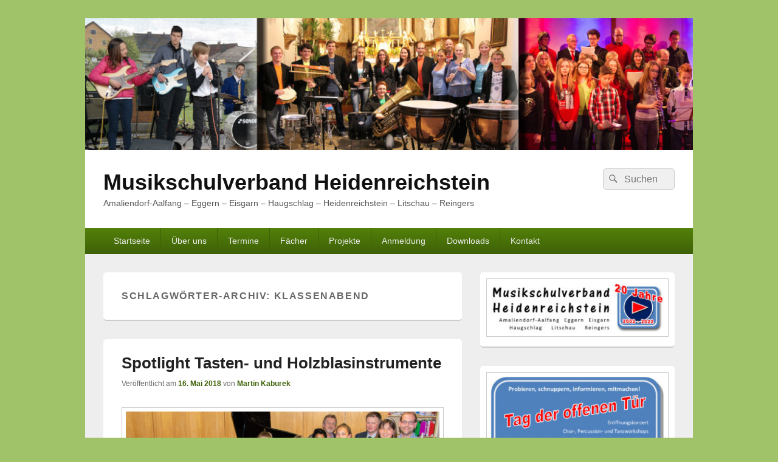

--- FILE ---
content_type: text/html; charset=UTF-8
request_url: https://musikschule.heidenreichstein.gv.at/tag/klassenabend/
body_size: 79165
content:
<!DOCTYPE html> <!--[if IE 6]><html id="ie6" lang="de-DE"> <![endif]--> <!--[if IE 7]><html id="ie7" lang="de-DE"> <![endif]--> <!--[if IE 8]><html id="ie8" lang="de-DE"> <![endif]--> <!--[if !(IE 6) | !(IE 7) | !(IE 8)  ]><!--><html lang="de-DE"> <!--<![endif]--><head><meta charset="UTF-8" /><meta name="viewport" content="width=device-width, initial-scale=1"><link rel="profile" href="http://gmpg.org/xfn/11" /><link rel="pingback" href="https://musikschule.heidenreichstein.gv.at/xmlrpc.php" /><title>Klassenabend &#8211; Musikschulverband Heidenreichstein</title><meta name='robots' content='max-image-preview:large' /><link rel='dns-prefetch' href='//static.addtoany.com' /><link rel='dns-prefetch' href='//s.w.org' /><link rel="alternate" type="application/rss+xml" title="Musikschulverband Heidenreichstein &raquo; Feed" href="https://musikschule.heidenreichstein.gv.at/feed/" /><link rel="alternate" type="application/rss+xml" title="Musikschulverband Heidenreichstein &raquo; Kommentar-Feed" href="https://musikschule.heidenreichstein.gv.at/comments/feed/" /><link rel="alternate" type="text/calendar" title="Musikschulverband Heidenreichstein &raquo; iCal Feed" href="https://musikschule.heidenreichstein.gv.at/events/?ical=1" /><link rel="alternate" type="application/rss+xml" title="Musikschulverband Heidenreichstein &raquo; Klassenabend Schlagwort-Feed" href="https://musikschule.heidenreichstein.gv.at/tag/klassenabend/feed/" /> <script type="text/javascript">window._wpemojiSettings = {"baseUrl":"https:\/\/s.w.org\/images\/core\/emoji\/13.1.0\/72x72\/","ext":".png","svgUrl":"https:\/\/s.w.org\/images\/core\/emoji\/13.1.0\/svg\/","svgExt":".svg","source":{"concatemoji":"https:\/\/musikschule.heidenreichstein.gv.at\/wp-includes\/js\/wp-emoji-release.min.js?ver=5.9.3"}};
/*! This file is auto-generated */
!function(e,a,t){var n,r,o,i=a.createElement("canvas"),p=i.getContext&&i.getContext("2d");function s(e,t){var a=String.fromCharCode;p.clearRect(0,0,i.width,i.height),p.fillText(a.apply(this,e),0,0);e=i.toDataURL();return p.clearRect(0,0,i.width,i.height),p.fillText(a.apply(this,t),0,0),e===i.toDataURL()}function c(e){var t=a.createElement("script");t.src=e,t.defer=t.type="text/javascript",a.getElementsByTagName("head")[0].appendChild(t)}for(o=Array("flag","emoji"),t.supports={everything:!0,everythingExceptFlag:!0},r=0;r<o.length;r++)t.supports[o[r]]=function(e){if(!p||!p.fillText)return!1;switch(p.textBaseline="top",p.font="600 32px Arial",e){case"flag":return s([127987,65039,8205,9895,65039],[127987,65039,8203,9895,65039])?!1:!s([55356,56826,55356,56819],[55356,56826,8203,55356,56819])&&!s([55356,57332,56128,56423,56128,56418,56128,56421,56128,56430,56128,56423,56128,56447],[55356,57332,8203,56128,56423,8203,56128,56418,8203,56128,56421,8203,56128,56430,8203,56128,56423,8203,56128,56447]);case"emoji":return!s([10084,65039,8205,55357,56613],[10084,65039,8203,55357,56613])}return!1}(o[r]),t.supports.everything=t.supports.everything&&t.supports[o[r]],"flag"!==o[r]&&(t.supports.everythingExceptFlag=t.supports.everythingExceptFlag&&t.supports[o[r]]);t.supports.everythingExceptFlag=t.supports.everythingExceptFlag&&!t.supports.flag,t.DOMReady=!1,t.readyCallback=function(){t.DOMReady=!0},t.supports.everything||(n=function(){t.readyCallback()},a.addEventListener?(a.addEventListener("DOMContentLoaded",n,!1),e.addEventListener("load",n,!1)):(e.attachEvent("onload",n),a.attachEvent("onreadystatechange",function(){"complete"===a.readyState&&t.readyCallback()})),(n=t.source||{}).concatemoji?c(n.concatemoji):n.wpemoji&&n.twemoji&&(c(n.twemoji),c(n.wpemoji)))}(window,document,window._wpemojiSettings);</script> <style type="text/css">img.wp-smiley,
img.emoji {
	display: inline !important;
	border: none !important;
	box-shadow: none !important;
	height: 1em !important;
	width: 1em !important;
	margin: 0 0.07em !important;
	vertical-align: -0.1em !important;
	background: none !important;
	padding: 0 !important;
}</style><link rel='stylesheet' id='wp-block-library-css'  href='https://musikschule.heidenreichstein.gv.at/wp-includes/css/dist/block-library/style.min.css?ver=5.9.3' type='text/css' media='all' /><style id='wp-block-library-theme-inline-css' type='text/css'>.wp-block-audio figcaption{color:#555;font-size:13px;text-align:center}.is-dark-theme .wp-block-audio figcaption{color:hsla(0,0%,100%,.65)}.wp-block-code>code{font-family:Menlo,Consolas,monaco,monospace;color:#1e1e1e;padding:.8em 1em;border:1px solid #ddd;border-radius:4px}.wp-block-embed figcaption{color:#555;font-size:13px;text-align:center}.is-dark-theme .wp-block-embed figcaption{color:hsla(0,0%,100%,.65)}.blocks-gallery-caption{color:#555;font-size:13px;text-align:center}.is-dark-theme .blocks-gallery-caption{color:hsla(0,0%,100%,.65)}.wp-block-image figcaption{color:#555;font-size:13px;text-align:center}.is-dark-theme .wp-block-image figcaption{color:hsla(0,0%,100%,.65)}.wp-block-pullquote{border-top:4px solid;border-bottom:4px solid;margin-bottom:1.75em;color:currentColor}.wp-block-pullquote__citation,.wp-block-pullquote cite,.wp-block-pullquote footer{color:currentColor;text-transform:uppercase;font-size:.8125em;font-style:normal}.wp-block-quote{border-left:.25em solid;margin:0 0 1.75em;padding-left:1em}.wp-block-quote cite,.wp-block-quote footer{color:currentColor;font-size:.8125em;position:relative;font-style:normal}.wp-block-quote.has-text-align-right{border-left:none;border-right:.25em solid;padding-left:0;padding-right:1em}.wp-block-quote.has-text-align-center{border:none;padding-left:0}.wp-block-quote.is-large,.wp-block-quote.is-style-large,.wp-block-quote.is-style-plain{border:none}.wp-block-search .wp-block-search__label{font-weight:700}.wp-block-group:where(.has-background){padding:1.25em 2.375em}.wp-block-separator{border:none;border-bottom:2px solid;margin-left:auto;margin-right:auto;opacity:.4}.wp-block-separator:not(.is-style-wide):not(.is-style-dots){width:100px}.wp-block-separator.has-background:not(.is-style-dots){border-bottom:none;height:1px}.wp-block-separator.has-background:not(.is-style-wide):not(.is-style-dots){height:2px}.wp-block-table thead{border-bottom:3px solid}.wp-block-table tfoot{border-top:3px solid}.wp-block-table td,.wp-block-table th{padding:.5em;border:1px solid;word-break:normal}.wp-block-table figcaption{color:#555;font-size:13px;text-align:center}.is-dark-theme .wp-block-table figcaption{color:hsla(0,0%,100%,.65)}.wp-block-video figcaption{color:#555;font-size:13px;text-align:center}.is-dark-theme .wp-block-video figcaption{color:hsla(0,0%,100%,.65)}.wp-block-template-part.has-background{padding:1.25em 2.375em;margin-top:0;margin-bottom:0}</style><style id='global-styles-inline-css' type='text/css'>body{--wp--preset--color--black: #000000;--wp--preset--color--cyan-bluish-gray: #abb8c3;--wp--preset--color--white: #ffffff;--wp--preset--color--pale-pink: #f78da7;--wp--preset--color--vivid-red: #cf2e2e;--wp--preset--color--luminous-vivid-orange: #ff6900;--wp--preset--color--luminous-vivid-amber: #fcb900;--wp--preset--color--light-green-cyan: #7bdcb5;--wp--preset--color--vivid-green-cyan: #00d084;--wp--preset--color--pale-cyan-blue: #8ed1fc;--wp--preset--color--vivid-cyan-blue: #0693e3;--wp--preset--color--vivid-purple: #9b51e0;--wp--preset--color--dark-gray: #373737;--wp--preset--color--medium-gray: #cccccc;--wp--preset--color--light-gray: #eeeeee;--wp--preset--color--blue: #1982d1;--wp--preset--gradient--vivid-cyan-blue-to-vivid-purple: linear-gradient(135deg,rgba(6,147,227,1) 0%,rgb(155,81,224) 100%);--wp--preset--gradient--light-green-cyan-to-vivid-green-cyan: linear-gradient(135deg,rgb(122,220,180) 0%,rgb(0,208,130) 100%);--wp--preset--gradient--luminous-vivid-amber-to-luminous-vivid-orange: linear-gradient(135deg,rgba(252,185,0,1) 0%,rgba(255,105,0,1) 100%);--wp--preset--gradient--luminous-vivid-orange-to-vivid-red: linear-gradient(135deg,rgba(255,105,0,1) 0%,rgb(207,46,46) 100%);--wp--preset--gradient--very-light-gray-to-cyan-bluish-gray: linear-gradient(135deg,rgb(238,238,238) 0%,rgb(169,184,195) 100%);--wp--preset--gradient--cool-to-warm-spectrum: linear-gradient(135deg,rgb(74,234,220) 0%,rgb(151,120,209) 20%,rgb(207,42,186) 40%,rgb(238,44,130) 60%,rgb(251,105,98) 80%,rgb(254,248,76) 100%);--wp--preset--gradient--blush-light-purple: linear-gradient(135deg,rgb(255,206,236) 0%,rgb(152,150,240) 100%);--wp--preset--gradient--blush-bordeaux: linear-gradient(135deg,rgb(254,205,165) 0%,rgb(254,45,45) 50%,rgb(107,0,62) 100%);--wp--preset--gradient--luminous-dusk: linear-gradient(135deg,rgb(255,203,112) 0%,rgb(199,81,192) 50%,rgb(65,88,208) 100%);--wp--preset--gradient--pale-ocean: linear-gradient(135deg,rgb(255,245,203) 0%,rgb(182,227,212) 50%,rgb(51,167,181) 100%);--wp--preset--gradient--electric-grass: linear-gradient(135deg,rgb(202,248,128) 0%,rgb(113,206,126) 100%);--wp--preset--gradient--midnight: linear-gradient(135deg,rgb(2,3,129) 0%,rgb(40,116,252) 100%);--wp--preset--duotone--dark-grayscale: url('#wp-duotone-dark-grayscale');--wp--preset--duotone--grayscale: url('#wp-duotone-grayscale');--wp--preset--duotone--purple-yellow: url('#wp-duotone-purple-yellow');--wp--preset--duotone--blue-red: url('#wp-duotone-blue-red');--wp--preset--duotone--midnight: url('#wp-duotone-midnight');--wp--preset--duotone--magenta-yellow: url('#wp-duotone-magenta-yellow');--wp--preset--duotone--purple-green: url('#wp-duotone-purple-green');--wp--preset--duotone--blue-orange: url('#wp-duotone-blue-orange');--wp--preset--font-size--small: 14px;--wp--preset--font-size--medium: 20px;--wp--preset--font-size--large: 24px;--wp--preset--font-size--x-large: 42px;--wp--preset--font-size--normal: 16px;--wp--preset--font-size--huge: 26px;}.has-black-color{color: var(--wp--preset--color--black) !important;}.has-cyan-bluish-gray-color{color: var(--wp--preset--color--cyan-bluish-gray) !important;}.has-white-color{color: var(--wp--preset--color--white) !important;}.has-pale-pink-color{color: var(--wp--preset--color--pale-pink) !important;}.has-vivid-red-color{color: var(--wp--preset--color--vivid-red) !important;}.has-luminous-vivid-orange-color{color: var(--wp--preset--color--luminous-vivid-orange) !important;}.has-luminous-vivid-amber-color{color: var(--wp--preset--color--luminous-vivid-amber) !important;}.has-light-green-cyan-color{color: var(--wp--preset--color--light-green-cyan) !important;}.has-vivid-green-cyan-color{color: var(--wp--preset--color--vivid-green-cyan) !important;}.has-pale-cyan-blue-color{color: var(--wp--preset--color--pale-cyan-blue) !important;}.has-vivid-cyan-blue-color{color: var(--wp--preset--color--vivid-cyan-blue) !important;}.has-vivid-purple-color{color: var(--wp--preset--color--vivid-purple) !important;}.has-black-background-color{background-color: var(--wp--preset--color--black) !important;}.has-cyan-bluish-gray-background-color{background-color: var(--wp--preset--color--cyan-bluish-gray) !important;}.has-white-background-color{background-color: var(--wp--preset--color--white) !important;}.has-pale-pink-background-color{background-color: var(--wp--preset--color--pale-pink) !important;}.has-vivid-red-background-color{background-color: var(--wp--preset--color--vivid-red) !important;}.has-luminous-vivid-orange-background-color{background-color: var(--wp--preset--color--luminous-vivid-orange) !important;}.has-luminous-vivid-amber-background-color{background-color: var(--wp--preset--color--luminous-vivid-amber) !important;}.has-light-green-cyan-background-color{background-color: var(--wp--preset--color--light-green-cyan) !important;}.has-vivid-green-cyan-background-color{background-color: var(--wp--preset--color--vivid-green-cyan) !important;}.has-pale-cyan-blue-background-color{background-color: var(--wp--preset--color--pale-cyan-blue) !important;}.has-vivid-cyan-blue-background-color{background-color: var(--wp--preset--color--vivid-cyan-blue) !important;}.has-vivid-purple-background-color{background-color: var(--wp--preset--color--vivid-purple) !important;}.has-black-border-color{border-color: var(--wp--preset--color--black) !important;}.has-cyan-bluish-gray-border-color{border-color: var(--wp--preset--color--cyan-bluish-gray) !important;}.has-white-border-color{border-color: var(--wp--preset--color--white) !important;}.has-pale-pink-border-color{border-color: var(--wp--preset--color--pale-pink) !important;}.has-vivid-red-border-color{border-color: var(--wp--preset--color--vivid-red) !important;}.has-luminous-vivid-orange-border-color{border-color: var(--wp--preset--color--luminous-vivid-orange) !important;}.has-luminous-vivid-amber-border-color{border-color: var(--wp--preset--color--luminous-vivid-amber) !important;}.has-light-green-cyan-border-color{border-color: var(--wp--preset--color--light-green-cyan) !important;}.has-vivid-green-cyan-border-color{border-color: var(--wp--preset--color--vivid-green-cyan) !important;}.has-pale-cyan-blue-border-color{border-color: var(--wp--preset--color--pale-cyan-blue) !important;}.has-vivid-cyan-blue-border-color{border-color: var(--wp--preset--color--vivid-cyan-blue) !important;}.has-vivid-purple-border-color{border-color: var(--wp--preset--color--vivid-purple) !important;}.has-vivid-cyan-blue-to-vivid-purple-gradient-background{background: var(--wp--preset--gradient--vivid-cyan-blue-to-vivid-purple) !important;}.has-light-green-cyan-to-vivid-green-cyan-gradient-background{background: var(--wp--preset--gradient--light-green-cyan-to-vivid-green-cyan) !important;}.has-luminous-vivid-amber-to-luminous-vivid-orange-gradient-background{background: var(--wp--preset--gradient--luminous-vivid-amber-to-luminous-vivid-orange) !important;}.has-luminous-vivid-orange-to-vivid-red-gradient-background{background: var(--wp--preset--gradient--luminous-vivid-orange-to-vivid-red) !important;}.has-very-light-gray-to-cyan-bluish-gray-gradient-background{background: var(--wp--preset--gradient--very-light-gray-to-cyan-bluish-gray) !important;}.has-cool-to-warm-spectrum-gradient-background{background: var(--wp--preset--gradient--cool-to-warm-spectrum) !important;}.has-blush-light-purple-gradient-background{background: var(--wp--preset--gradient--blush-light-purple) !important;}.has-blush-bordeaux-gradient-background{background: var(--wp--preset--gradient--blush-bordeaux) !important;}.has-luminous-dusk-gradient-background{background: var(--wp--preset--gradient--luminous-dusk) !important;}.has-pale-ocean-gradient-background{background: var(--wp--preset--gradient--pale-ocean) !important;}.has-electric-grass-gradient-background{background: var(--wp--preset--gradient--electric-grass) !important;}.has-midnight-gradient-background{background: var(--wp--preset--gradient--midnight) !important;}.has-small-font-size{font-size: var(--wp--preset--font-size--small) !important;}.has-medium-font-size{font-size: var(--wp--preset--font-size--medium) !important;}.has-large-font-size{font-size: var(--wp--preset--font-size--large) !important;}.has-x-large-font-size{font-size: var(--wp--preset--font-size--x-large) !important;}</style><link rel='stylesheet' id='wpdm-fonticon-css'  href='https://musikschule.heidenreichstein.gv.at/wp-content/plugins/download-manager/assets/wpdm-iconfont/css/wpdm-icons.css?ver=5.9.3' type='text/css' media='all' /><link rel='stylesheet' id='wpdm-front-css'  href='https://musikschule.heidenreichstein.gv.at/wp-content/plugins/download-manager/assets/css/front.min.css?ver=5.9.3' type='text/css' media='all' /><link rel='stylesheet' id='pfp-css'  href='https://musikschule.heidenreichstein.gv.at/wp-content/plugins/tlp-portfolio-pro/assets/css/tlpportfolio.css?ver=2.10.2' type='text/css' media='all' /><link rel='stylesheet' id='pfp-lightbox-css'  href='https://musikschule.heidenreichstein.gv.at/wp-content/plugins/tlp-portfolio-pro/assets/vendor/lightbox2/css/lightbox.min.css?ver=2.10.2' type='text/css' media='all' /><link rel='stylesheet' id='portfolio-sc-css'  href='https://musikschule.heidenreichstein.gv.at/wp-content/uploads/tlp-portfolio/portfolio-sc.css?ver=1652194897' type='text/css' media='all' /><link rel='stylesheet' id='wordpress-file-upload-style-css'  href='https://musikschule.heidenreichstein.gv.at/wp-content/plugins/wp-file-upload/css/wordpress_file_upload_style.css?ver=5.9.3' type='text/css' media='all' /><link rel='stylesheet' id='wordpress-file-upload-style-safe-css'  href='https://musikschule.heidenreichstein.gv.at/wp-content/plugins/wp-file-upload/css/wordpress_file_upload_style_safe.css?ver=5.9.3' type='text/css' media='all' /><link rel='stylesheet' id='wordpress-file-upload-adminbar-style-css'  href='https://musikschule.heidenreichstein.gv.at/wp-content/plugins/wp-file-upload/css/wordpress_file_upload_adminbarstyle.css?ver=5.9.3' type='text/css' media='all' /><link rel='stylesheet' id='jquery-ui-css-css'  href='https://musikschule.heidenreichstein.gv.at/wp-content/plugins/wp-file-upload/vendor/jquery/jquery-ui.min.css?ver=5.9.3' type='text/css' media='all' /><link rel='stylesheet' id='jquery-ui-timepicker-addon-css-css'  href='https://musikschule.heidenreichstein.gv.at/wp-content/plugins/wp-file-upload/vendor/jquery/jquery-ui-timepicker-addon.min.css?ver=5.9.3' type='text/css' media='all' /><link rel='stylesheet' id='genericons-css'  href='https://musikschule.heidenreichstein.gv.at/wp-content/themes/catch-box/genericons/genericons.css?ver=3.4.1' type='text/css' media='all' /><link rel='stylesheet' id='catchbox-style-css'  href='https://musikschule.heidenreichstein.gv.at/wp-content/themes/catch-box/style.css?ver=20220510-150137' type='text/css' media='all' /><link rel='stylesheet' id='catchbox-block-style-css'  href='https://musikschule.heidenreichstein.gv.at/wp-content/themes/catch-box/css/blocks.css?ver=1.0' type='text/css' media='all' /><link rel='stylesheet' id='green-css'  href='https://musikschule.heidenreichstein.gv.at/wp-content/themes/catch-box/colors/green.css' type='text/css' media='all' /><link rel='stylesheet' id='tablepress-default-css'  href='https://musikschule.heidenreichstein.gv.at/wp-content/plugins/tablepress/css/build/default.css?ver=2.1.8' type='text/css' media='all' /><link rel='stylesheet' id='addtoany-css'  href='https://musikschule.heidenreichstein.gv.at/wp-content/plugins/add-to-any/addtoany.min.css?ver=1.16' type='text/css' media='all' /> <script type='text/javascript' id='addtoany-core-js-before'>window.a2a_config=window.a2a_config||{};a2a_config.callbacks=[];a2a_config.overlays=[];a2a_config.templates={};a2a_localize = {
	Share: "Teilen",
	Save: "Speichern",
	Subscribe: "Abonnieren",
	Email: "E-Mail",
	Bookmark: "Lesezeichen",
	ShowAll: "Alle anzeigen",
	ShowLess: "Weniger anzeigen",
	FindServices: "Dienst(e) suchen",
	FindAnyServiceToAddTo: "Um weitere Dienste ergänzen",
	PoweredBy: "Präsentiert von",
	ShareViaEmail: "Teilen via E-Mail",
	SubscribeViaEmail: "Via E-Mail abonnieren",
	BookmarkInYourBrowser: "Lesezeichen in deinem Browser",
	BookmarkInstructions: "Drücke Ctrl+D oder \u2318+D um diese Seite bei den Lesenzeichen zu speichern.",
	AddToYourFavorites: "Zu deinen Favoriten hinzufügen",
	SendFromWebOrProgram: "Senden von jeder E-Mail Adresse oder E-Mail-Programm",
	EmailProgram: "E-Mail-Programm",
	More: "Mehr&#8230;",
	ThanksForSharing: "Thanks for sharing!",
	ThanksForFollowing: "Thanks for following!"
};</script> <script type='text/javascript' defer src='https://static.addtoany.com/menu/page.js' id='addtoany-core-js'></script> <script type='text/javascript' src='https://musikschule.heidenreichstein.gv.at/wp-includes/js/jquery/jquery.min.js?ver=3.6.0' id='jquery-core-js'></script> <script type='text/javascript' src='https://musikschule.heidenreichstein.gv.at/wp-includes/js/jquery/jquery-migrate.min.js?ver=3.3.2' id='jquery-migrate-js'></script> <script type='text/javascript' defer src='https://musikschule.heidenreichstein.gv.at/wp-content/plugins/add-to-any/addtoany.min.js?ver=1.1' id='addtoany-jquery-js'></script> <script type='text/javascript' src='https://musikschule.heidenreichstein.gv.at/wp-content/plugins/download-manager/assets/js/wpdm.min.js?ver=5.9.3' id='wpdm-frontend-js-js'></script> <script type='text/javascript' id='wpdm-frontjs-js-extra'>var wpdm_url = {"home":"https:\/\/musikschule.heidenreichstein.gv.at\/","site":"https:\/\/musikschule.heidenreichstein.gv.at\/","ajax":"https:\/\/musikschule.heidenreichstein.gv.at\/wp-admin\/admin-ajax.php"};
var wpdm_js = {"spinner":"<i class=\"wpdm-icon wpdm-sun wpdm-spin\"><\/i>","client_id":"ae1fe844c18ac57369e0e1d6ff7bcd9b"};
var wpdm_strings = {"pass_var":"Password Verified!","pass_var_q":"Bitte klicke auf den folgenden Button, um den Download zu starten.","start_dl":"Download starten"};</script> <script type='text/javascript' src='https://musikschule.heidenreichstein.gv.at/wp-content/plugins/download-manager/assets/js/front.min.js?ver=3.3.30' id='wpdm-frontjs-js'></script> <!--[if lt IE 8]> <script type='text/javascript' src='https://musikschule.heidenreichstein.gv.at/wp-includes/js/json2.min.js?ver=2015-05-03' id='json2-js'></script> <![endif]--> <script type='text/javascript' src='https://musikschule.heidenreichstein.gv.at/wp-content/plugins/wp-file-upload/js/wordpress_file_upload_functions.js?ver=5.9.3' id='wordpress_file_upload_script-js'></script> <script type='text/javascript' src='https://musikschule.heidenreichstein.gv.at/wp-includes/js/jquery/ui/core.min.js?ver=1.13.1' id='jquery-ui-core-js'></script> <script type='text/javascript' src='https://musikschule.heidenreichstein.gv.at/wp-includes/js/jquery/ui/datepicker.min.js?ver=1.13.1' id='jquery-ui-datepicker-js'></script> <script type='text/javascript' id='jquery-ui-datepicker-js-after'>jQuery(function(jQuery){jQuery.datepicker.setDefaults({"closeText":"Schlie\u00dfen","currentText":"Heute","monthNames":["Januar","Februar","M\u00e4rz","April","Mai","Juni","Juli","August","September","Oktober","November","Dezember"],"monthNamesShort":["Jan","Feb","Mrz","Apr","Mai","Jun","Jul","Aug","Sep","Okt","Nov","Dez"],"nextText":"Weiter","prevText":"Vorherige","dayNames":["Sonntag","Montag","Dienstag","Mittwoch","Donnerstag","Freitag","Samstag"],"dayNamesShort":["So","Mo","Di","Mi","Do","Fr","Sa"],"dayNamesMin":["S","M","D","M","D","F","S"],"dateFormat":"d. MM yy","firstDay":1,"isRTL":false});});</script> <script type='text/javascript' src='https://musikschule.heidenreichstein.gv.at/wp-content/plugins/wp-file-upload/vendor/jquery/jquery-ui-timepicker-addon.min.js?ver=5.9.3' id='jquery-ui-timepicker-addon-js-js'></script> <script type='text/javascript' id='catchbox-menu-js-extra'>var screenReaderText = {"expand":"expand child menu","collapse":"collapse child menu"};</script> <script type='text/javascript' src='https://musikschule.heidenreichstein.gv.at/wp-content/themes/catch-box/js/menu.min.js?ver=2.1.1.1' id='catchbox-menu-js'></script> <script type='text/javascript' src='https://musikschule.heidenreichstein.gv.at/wp-content/themes/catch-box/js/html5.min.js?ver=3.7.3' id='catchbox-html5-js'></script> <link rel="https://api.w.org/" href="https://musikschule.heidenreichstein.gv.at/wp-json/" /><link rel="alternate" type="application/json" href="https://musikschule.heidenreichstein.gv.at/wp-json/wp/v2/tags/5" /><link rel="EditURI" type="application/rsd+xml" title="RSD" href="https://musikschule.heidenreichstein.gv.at/xmlrpc.php?rsd" /><link rel="wlwmanifest" type="application/wlwmanifest+xml" href="https://musikschule.heidenreichstein.gv.at/wp-includes/wlwmanifest.xml" /><meta name="generator" content="WordPress 5.9.3" /><meta name="tec-api-version" content="v1"><meta name="tec-api-origin" content="https://musikschule.heidenreichstein.gv.at"><link rel="alternate" href="https://musikschule.heidenreichstein.gv.at/wp-json/tribe/events/v1/events/?tags=klassenabend" /><style>/* Link color */
		a,
		#site-title a:focus,
		#site-title a:hover,
		#site-title a:active,
		.entry-title a:hover,
		.entry-title a:focus,
		.entry-title a:active,
		.widget_catchbox_ephemera .comments-link a:hover,
		section.recent-posts .other-recent-posts a[rel="bookmark"]:hover,
		section.recent-posts .other-recent-posts .comments-link a:hover,
		.format-image footer.entry-meta a:hover,
		#site-generator a:hover {
			color: #3e6107;
		}
		section.recent-posts .other-recent-posts .comments-link a:hover {
			border-color: #3e6107;
		}</style><meta name="robots" content="noindex,follow" /><meta name="generator" content="WordPress Download Manager 3.3.30" /><style>/* WPDM Link Template Styles */</style><style>:root {
                --color-primary: #4a8eff;
                --color-primary-rgb: 74, 142, 255;
                --color-primary-hover: #5998ff;
                --color-primary-active: #3281ff;
                --clr-sec: #6c757d;
                --clr-sec-rgb: 108, 117, 125;
                --clr-sec-hover: #6c757d;
                --clr-sec-active: #6c757d;
                --color-secondary: #6c757d;
                --color-secondary-rgb: 108, 117, 125;
                --color-secondary-hover: #6c757d;
                --color-secondary-active: #6c757d;
                --color-success: #018e11;
                --color-success-rgb: 1, 142, 17;
                --color-success-hover: #0aad01;
                --color-success-active: #0c8c01;
                --color-info: #2CA8FF;
                --color-info-rgb: 44, 168, 255;
                --color-info-hover: #2CA8FF;
                --color-info-active: #2CA8FF;
                --color-warning: #FFB236;
                --color-warning-rgb: 255, 178, 54;
                --color-warning-hover: #FFB236;
                --color-warning-active: #FFB236;
                --color-danger: #ff5062;
                --color-danger-rgb: 255, 80, 98;
                --color-danger-hover: #ff5062;
                --color-danger-active: #ff5062;
                --color-green: #30b570;
                --color-blue: #0073ff;
                --color-purple: #8557D3;
                --color-red: #ff5062;
                --color-muted: rgba(69, 89, 122, 0.6);
                --wpdm-font: "Sen", -apple-system, BlinkMacSystemFont, "Segoe UI", Roboto, Helvetica, Arial, sans-serif, "Apple Color Emoji", "Segoe UI Emoji", "Segoe UI Symbol";
            }

            .wpdm-download-link.btn.btn-primary {
                border-radius: 4px;
            }</style></head><body class="archive tag tag-klassenabend tag-5 wp-embed-responsive tribe-no-js single-author right-sidebar one-menu header-image-top"> <svg xmlns="http://www.w3.org/2000/svg" viewBox="0 0 0 0" width="0" height="0" focusable="false" role="none" style="visibility: hidden; position: absolute; left: -9999px; overflow: hidden;" ><defs><filter id="wp-duotone-dark-grayscale"><feColorMatrix color-interpolation-filters="sRGB" type="matrix" values=" .299 .587 .114 0 0 .299 .587 .114 0 0 .299 .587 .114 0 0 .299 .587 .114 0 0 " /><feComponentTransfer color-interpolation-filters="sRGB" ><feFuncR type="table" tableValues="0 0.49803921568627" /><feFuncG type="table" tableValues="0 0.49803921568627" /><feFuncB type="table" tableValues="0 0.49803921568627" /><feFuncA type="table" tableValues="1 1" /></feComponentTransfer><feComposite in2="SourceGraphic" operator="in" /></filter></defs></svg><svg xmlns="http://www.w3.org/2000/svg" viewBox="0 0 0 0" width="0" height="0" focusable="false" role="none" style="visibility: hidden; position: absolute; left: -9999px; overflow: hidden;" ><defs><filter id="wp-duotone-grayscale"><feColorMatrix color-interpolation-filters="sRGB" type="matrix" values=" .299 .587 .114 0 0 .299 .587 .114 0 0 .299 .587 .114 0 0 .299 .587 .114 0 0 " /><feComponentTransfer color-interpolation-filters="sRGB" ><feFuncR type="table" tableValues="0 1" /><feFuncG type="table" tableValues="0 1" /><feFuncB type="table" tableValues="0 1" /><feFuncA type="table" tableValues="1 1" /></feComponentTransfer><feComposite in2="SourceGraphic" operator="in" /></filter></defs></svg><svg xmlns="http://www.w3.org/2000/svg" viewBox="0 0 0 0" width="0" height="0" focusable="false" role="none" style="visibility: hidden; position: absolute; left: -9999px; overflow: hidden;" ><defs><filter id="wp-duotone-purple-yellow"><feColorMatrix color-interpolation-filters="sRGB" type="matrix" values=" .299 .587 .114 0 0 .299 .587 .114 0 0 .299 .587 .114 0 0 .299 .587 .114 0 0 " /><feComponentTransfer color-interpolation-filters="sRGB" ><feFuncR type="table" tableValues="0.54901960784314 0.98823529411765" /><feFuncG type="table" tableValues="0 1" /><feFuncB type="table" tableValues="0.71764705882353 0.25490196078431" /><feFuncA type="table" tableValues="1 1" /></feComponentTransfer><feComposite in2="SourceGraphic" operator="in" /></filter></defs></svg><svg xmlns="http://www.w3.org/2000/svg" viewBox="0 0 0 0" width="0" height="0" focusable="false" role="none" style="visibility: hidden; position: absolute; left: -9999px; overflow: hidden;" ><defs><filter id="wp-duotone-blue-red"><feColorMatrix color-interpolation-filters="sRGB" type="matrix" values=" .299 .587 .114 0 0 .299 .587 .114 0 0 .299 .587 .114 0 0 .299 .587 .114 0 0 " /><feComponentTransfer color-interpolation-filters="sRGB" ><feFuncR type="table" tableValues="0 1" /><feFuncG type="table" tableValues="0 0.27843137254902" /><feFuncB type="table" tableValues="0.5921568627451 0.27843137254902" /><feFuncA type="table" tableValues="1 1" /></feComponentTransfer><feComposite in2="SourceGraphic" operator="in" /></filter></defs></svg><svg xmlns="http://www.w3.org/2000/svg" viewBox="0 0 0 0" width="0" height="0" focusable="false" role="none" style="visibility: hidden; position: absolute; left: -9999px; overflow: hidden;" ><defs><filter id="wp-duotone-midnight"><feColorMatrix color-interpolation-filters="sRGB" type="matrix" values=" .299 .587 .114 0 0 .299 .587 .114 0 0 .299 .587 .114 0 0 .299 .587 .114 0 0 " /><feComponentTransfer color-interpolation-filters="sRGB" ><feFuncR type="table" tableValues="0 0" /><feFuncG type="table" tableValues="0 0.64705882352941" /><feFuncB type="table" tableValues="0 1" /><feFuncA type="table" tableValues="1 1" /></feComponentTransfer><feComposite in2="SourceGraphic" operator="in" /></filter></defs></svg><svg xmlns="http://www.w3.org/2000/svg" viewBox="0 0 0 0" width="0" height="0" focusable="false" role="none" style="visibility: hidden; position: absolute; left: -9999px; overflow: hidden;" ><defs><filter id="wp-duotone-magenta-yellow"><feColorMatrix color-interpolation-filters="sRGB" type="matrix" values=" .299 .587 .114 0 0 .299 .587 .114 0 0 .299 .587 .114 0 0 .299 .587 .114 0 0 " /><feComponentTransfer color-interpolation-filters="sRGB" ><feFuncR type="table" tableValues="0.78039215686275 1" /><feFuncG type="table" tableValues="0 0.94901960784314" /><feFuncB type="table" tableValues="0.35294117647059 0.47058823529412" /><feFuncA type="table" tableValues="1 1" /></feComponentTransfer><feComposite in2="SourceGraphic" operator="in" /></filter></defs></svg><svg xmlns="http://www.w3.org/2000/svg" viewBox="0 0 0 0" width="0" height="0" focusable="false" role="none" style="visibility: hidden; position: absolute; left: -9999px; overflow: hidden;" ><defs><filter id="wp-duotone-purple-green"><feColorMatrix color-interpolation-filters="sRGB" type="matrix" values=" .299 .587 .114 0 0 .299 .587 .114 0 0 .299 .587 .114 0 0 .299 .587 .114 0 0 " /><feComponentTransfer color-interpolation-filters="sRGB" ><feFuncR type="table" tableValues="0.65098039215686 0.40392156862745" /><feFuncG type="table" tableValues="0 1" /><feFuncB type="table" tableValues="0.44705882352941 0.4" /><feFuncA type="table" tableValues="1 1" /></feComponentTransfer><feComposite in2="SourceGraphic" operator="in" /></filter></defs></svg><svg xmlns="http://www.w3.org/2000/svg" viewBox="0 0 0 0" width="0" height="0" focusable="false" role="none" style="visibility: hidden; position: absolute; left: -9999px; overflow: hidden;" ><defs><filter id="wp-duotone-blue-orange"><feColorMatrix color-interpolation-filters="sRGB" type="matrix" values=" .299 .587 .114 0 0 .299 .587 .114 0 0 .299 .587 .114 0 0 .299 .587 .114 0 0 " /><feComponentTransfer color-interpolation-filters="sRGB" ><feFuncR type="table" tableValues="0.098039215686275 1" /><feFuncG type="table" tableValues="0 0.66274509803922" /><feFuncB type="table" tableValues="0.84705882352941 0.41960784313725" /><feFuncA type="table" tableValues="1 1" /></feComponentTransfer><feComposite in2="SourceGraphic" operator="in" /></filter></defs></svg><div id="page" class="hfeed site"> <a href="#main" class="skip-link screen-reader-text">Skip to content</a><header id="branding" role="banner"><div id="site-header-image"> <a href="https://musikschule.heidenreichstein.gv.at/" title="Musikschulverband Heidenreichstein" rel="home"> <img src="https://musikschule.heidenreichstein.gv.at/wp-content/uploads/2017/03/Header_Rhapsodia_web.jpg" width="1024" height="222" alt="Musikschulverband Heidenreichstein" /> </a></div><div id="header-content" class="clearfix"><div class="logo-wrap clearfix"><div id="hgroup" class="site-details"><p id="site-title"><a href="https://musikschule.heidenreichstein.gv.at/" rel="home">Musikschulverband Heidenreichstein</a></p><p id="site-description">Amaliendorf-Aalfang &#8211; Eggern &#8211; Eisgarn &#8211; Haugschlag &#8211; Heidenreichstein &#8211; Litschau &#8211; Reingers</p></div></div><form role="search" method="get" class="searchform" action="https://musikschule.heidenreichstein.gv.at/"> <label> <span class="screen-reader-text">Search for:</span> <input type="search" class="search-field" placeholder="Suchen" value="" name="s" title="Search for:" /> </label> <button type="submit" class="search-submit"><span class="screen-reader-text">Suche</span></button></form></div><div class="menu-access-wrap mobile-header-menu clearfix"><div id="mobile-header-left-menu" class="mobile-menu-anchor primary-menu"> <a href="#mobile-header-left-nav" id="menu-toggle-primary" class="genericon genericon-menu"> <span class="mobile-menu-text">Menu</span> </a></div><div id="site-header-menu-primary" class="site-header-menu"><nav id="access" class="main-navigation menu-focus" role="navigation" aria-label="Hauptmenü"><h3 class="screen-reader-text">Hauptmenü</h3><div class="menu-header-container"><ul class="menu"><li id="menu-item-3868" class="menu-item menu-item-type-custom menu-item-object-custom menu-item-home menu-item-3868"><a href="https://musikschule.heidenreichstein.gv.at">Startseite</a></li><li id="menu-item-3869" class="menu-item menu-item-type-post_type menu-item-object-page menu-item-has-children menu-item-3869"><a href="https://musikschule.heidenreichstein.gv.at/ueber-uns/team/">Über uns</a><ul class="sub-menu"><li id="menu-item-3871" class="menu-item menu-item-type-post_type menu-item-object-page menu-item-3871"><a href="https://musikschule.heidenreichstein.gv.at/ueber-uns/team/">Lehrerteam</a></li><li id="menu-item-3872" class="menu-item menu-item-type-post_type menu-item-object-page menu-item-3872"><a href="https://musikschule.heidenreichstein.gv.at/ueber-uns/geschichte/">Geschichte</a></li><li id="menu-item-3873" class="menu-item menu-item-type-post_type menu-item-object-page menu-item-3873"><a href="https://musikschule.heidenreichstein.gv.at/orgelwoche/">Internationale Waldviertler Orgelwoche</a></li></ul></li><li id="menu-item-3875" class="menu-item menu-item-type-post_type menu-item-object-page menu-item-3875"><a href="https://musikschule.heidenreichstein.gv.at/termine/">Termine</a></li><li id="menu-item-3881" class="menu-item menu-item-type-post_type menu-item-object-page menu-item-has-children menu-item-3881"><a href="https://musikschule.heidenreichstein.gv.at/faecher/">Fächer</a><ul class="sub-menu"><li id="menu-item-3883" class="menu-item menu-item-type-post_type menu-item-object-page menu-item-3883"><a href="https://musikschule.heidenreichstein.gv.at/faecher/">Haupt- und Ergänzungsfächer</a></li><li id="menu-item-3884" class="menu-item menu-item-type-post_type menu-item-object-page menu-item-3884"><a href="https://musikschule.heidenreichstein.gv.at/ensembles/">Ensembles</a></li></ul></li><li id="menu-item-3886" class="menu-item menu-item-type-post_type menu-item-object-page menu-item-has-children menu-item-3886"><a href="https://musikschule.heidenreichstein.gv.at/projekte/">Projekte</a><ul class="sub-menu"><li id="menu-item-3887" class="menu-item menu-item-type-post_type menu-item-object-page menu-item-3887"><a href="https://musikschule.heidenreichstein.gv.at/volumina-kooperationsprojekt-2019/">VOLUMINA – 2019</a></li><li id="menu-item-3888" class="menu-item menu-item-type-post_type menu-item-object-page menu-item-3888"><a href="https://musikschule.heidenreichstein.gv.at/hols-der-geyer_viertelfestival-noe-2018/">Hol’s der Geyer – Viertelfestival NÖ 2018</a></li><li id="menu-item-3889" class="menu-item menu-item-type-post_type menu-item-object-page menu-item-3889"><a href="https://musikschule.heidenreichstein.gv.at/vortasten/">(vor)Tasten 2017</a></li><li id="menu-item-3890" class="menu-item menu-item-type-post_type menu-item-object-page menu-item-3890"><a href="https://musikschule.heidenreichstein.gv.at/pitsch-patsch-music-lab/">Pitsch Patsch 2015</a></li><li id="menu-item-3891" class="menu-item menu-item-type-post_type menu-item-object-page menu-item-3891"><a href="https://musikschule.heidenreichstein.gv.at/windhauch/">Windhauch 2015</a></li></ul></li><li id="menu-item-3894" class="menu-item menu-item-type-post_type menu-item-object-page menu-item-has-children menu-item-3894"><a href="https://musikschule.heidenreichstein.gv.at/anmeldung/">Anmeldung</a><ul class="sub-menu"><li id="menu-item-3895" class="menu-item menu-item-type-post_type menu-item-object-page menu-item-3895"><a href="https://musikschule.heidenreichstein.gv.at/anmeldung/">Anmeldung</a></li><li id="menu-item-3896" class="menu-item menu-item-type-post_type menu-item-object-page menu-item-3896"><a href="https://musikschule.heidenreichstein.gv.at/voranmeldung/">Voranmeldung zum Hauptfachunterricht</a></li><li id="menu-item-4228" class="menu-item menu-item-type-post_type menu-item-object-page menu-item-4228"><a href="https://musikschule.heidenreichstein.gv.at/schnuppern/">Anmeldung zum Schnuppern</a></li></ul></li><li id="menu-item-3898" class="menu-item menu-item-type-post_type menu-item-object-page menu-item-3898"><a href="https://musikschule.heidenreichstein.gv.at/downloads/">Downloads</a></li><li id="menu-item-3899" class="menu-item menu-item-type-post_type menu-item-object-page menu-item-3899"><a href="https://musikschule.heidenreichstein.gv.at/kontakt/">Kontakt</a></li></ul></div></nav></div></div></header><div id="main" class="clearfix"><div id="primary" class="content-area"><div id="content" role="main"><header class="page-header"><h1 class="page-title">Schlagwörter-Archiv: <span>Klassenabend</span></h1></header><article id="post-3020" class="post-3020 post type-post status-publish format-standard has-post-thumbnail hentry category-startseite tag-christoph-palme tag-klassenabend tag-martin-kaburek tag-vortragsabend"><header class="entry-header"><h2 class="entry-title"><a href="https://musikschule.heidenreichstein.gv.at/fruehjahrskonzert-stadtkapelle-heidenreichstein-2/" title="Permanenter Link zu Spotlight Tasten- und Holzblasinstrumente" rel="bookmark">Spotlight Tasten- und Holzblasinstrumente</a></h2><div class="entry-meta"> <span class="sep">Veröffentlicht am </span><a href="https://musikschule.heidenreichstein.gv.at/fruehjahrskonzert-stadtkapelle-heidenreichstein-2/" title="00:05" rel="bookmark"><time class="entry-date updated" datetime="2018-05-16T00:05:20+02:00" pubdate>16. Mai 2018</time></a><span class="by-author"> <span class="sep"> von </span> <span class="author vcard"><a class="url fn n" href="https://musikschule.heidenreichstein.gv.at/author/carel/" title="Alle Beiträge von Martin Kaburek ansehen" rel="author">Martin Kaburek</a></span></span></div></header><div class="entry-summary"> <a href="https://musikschule.heidenreichstein.gv.at/fruehjahrskonzert-stadtkapelle-heidenreichstein-2/" title="Permanenter Link zu Spotlight Tasten- und Holzblasinstrumente" rel="bookmark"> <img width="640" height="318" src="https://musikschule.heidenreichstein.gv.at/wp-content/uploads/2018/05/2018-05-15_Klassenabend_Palme-Kaburek_Foto-Johannes-Heissenberger-640x318.jpg" class="attachment-featured-slider size-featured-slider wp-post-image" alt="" loading="lazy" /> </a><p>Beim Vortragsabend der Klassen Christoph Palme und Martin Kaburek unter dem Titel &#8222;Spotlight Tasten- und Holzblasinstrumente&#8220; am 15.05.2018 in der Volksschule Haugschlag, durften wir unter den vielen Besuchern auch Herrn Moderator Gerhard Kerschbaum sowie Herrn Bgm. Adolf Kainz recht herzlich <a class="more-link" href="https://musikschule.heidenreichstein.gv.at/fruehjahrskonzert-stadtkapelle-heidenreichstein-2/">weiterlesen <span class="screen-reader-text"> Spotlight Tasten- und Holzblasinstrumente</span><span class="meta-nav">&rarr;</span></a></p><div class="addtoany_share_save_container addtoany_content addtoany_content_bottom"><div class="a2a_kit a2a_kit_size_26 addtoany_list" data-a2a-url="https://musikschule.heidenreichstein.gv.at/fruehjahrskonzert-stadtkapelle-heidenreichstein-2/" data-a2a-title="Spotlight Tasten- und Holzblasinstrumente"><a class="a2a_button_facebook" href="https://www.addtoany.com/add_to/facebook?linkurl=https%3A%2F%2Fmusikschule.heidenreichstein.gv.at%2Ffruehjahrskonzert-stadtkapelle-heidenreichstein-2%2F&amp;linkname=Spotlight%20Tasten-%20und%20Holzblasinstrumente" title="Facebook" rel="nofollow noopener" target="_blank"></a><a class="a2a_button_email" href="https://www.addtoany.com/add_to/email?linkurl=https%3A%2F%2Fmusikschule.heidenreichstein.gv.at%2Ffruehjahrskonzert-stadtkapelle-heidenreichstein-2%2F&amp;linkname=Spotlight%20Tasten-%20und%20Holzblasinstrumente" title="Email" rel="nofollow noopener" target="_blank"></a><a class="a2a_button_printfriendly" href="https://www.addtoany.com/add_to/printfriendly?linkurl=https%3A%2F%2Fmusikschule.heidenreichstein.gv.at%2Ffruehjahrskonzert-stadtkapelle-heidenreichstein-2%2F&amp;linkname=Spotlight%20Tasten-%20und%20Holzblasinstrumente" title="PrintFriendly" rel="nofollow noopener" target="_blank"></a></div></div></div><footer class="entry-meta"> <span class="cat-links"> <span class="entry-utility-prep entry-utility-prep-cat-links">Veröffentlicht in</span> <a href="https://musikschule.heidenreichstein.gv.at/category/startseite/" rel="category tag">Startseite</a> </span> <span class="sep"> | </span> <span class="tag-links"> <span class="entry-utility-prep entry-utility-prep-tag-links">Gekennzeichnet mit</span> <a href="https://musikschule.heidenreichstein.gv.at/tag/christoph-palme/" rel="tag">Christoph Palme</a>, <a href="https://musikschule.heidenreichstein.gv.at/tag/klassenabend/" rel="tag">Klassenabend</a>, <a href="https://musikschule.heidenreichstein.gv.at/tag/martin-kaburek/" rel="tag">Martin Kaburek</a>, <a href="https://musikschule.heidenreichstein.gv.at/tag/vortragsabend/" rel="tag">Vortragsabend</a> </span></footer></article><article id="post-2878" class="post-2878 post type-post status-publish format-standard has-post-thumbnail hentry category-startseite tag-klassenabend tag-konzert tag-vaclav-curda tag-vortragsabend"><header class="entry-header"><h2 class="entry-title"><a href="https://musikschule.heidenreichstein.gv.at/vortragsabend-klasse-vaclav-curda/" title="Permanenter Link zu Vortragsabend der Klasse Václav Čurda" rel="bookmark">Vortragsabend der Klasse Václav Čurda</a></h2><div class="entry-meta"> <span class="sep">Veröffentlicht am </span><a href="https://musikschule.heidenreichstein.gv.at/vortragsabend-klasse-vaclav-curda/" title="13:35" rel="bookmark"><time class="entry-date updated" datetime="2018-03-10T13:35:23+01:00" pubdate>10. März 2018</time></a><span class="by-author"> <span class="sep"> von </span> <span class="author vcard"><a class="url fn n" href="https://musikschule.heidenreichstein.gv.at/author/carel/" title="Alle Beiträge von Martin Kaburek ansehen" rel="author">Martin Kaburek</a></span></span></div></header><div class="entry-summary"> <a href="https://musikschule.heidenreichstein.gv.at/vortragsabend-klasse-vaclav-curda/" title="Permanenter Link zu Vortragsabend der Klasse Václav Čurda" rel="bookmark"> <img width="640" height="318" src="https://musikschule.heidenreichstein.gv.at/wp-content/uploads/2018/04/2018-03-09_Klassenabend-Vaclav-Curda_crop-640x318.jpg" class="attachment-featured-slider size-featured-slider wp-post-image" alt="" loading="lazy" /> </a><p>Am Freitag, dem 09. März 2018, musizierten die SchülerInnen von Václav Čurda begeistert in der Aula der NNÖMS in Heidenreichstein. Konstantin Bruckner und Benjamin Riedler legten dabei auf der Trompete die Elementarprüfung ab! Herzliche Gratulation! &nbsp;</p><div class="addtoany_share_save_container addtoany_content addtoany_content_bottom"><div class="a2a_kit a2a_kit_size_26 addtoany_list" data-a2a-url="https://musikschule.heidenreichstein.gv.at/vortragsabend-klasse-vaclav-curda/" data-a2a-title="Vortragsabend der Klasse Václav Čurda"><a class="a2a_button_facebook" href="https://www.addtoany.com/add_to/facebook?linkurl=https%3A%2F%2Fmusikschule.heidenreichstein.gv.at%2Fvortragsabend-klasse-vaclav-curda%2F&amp;linkname=Vortragsabend%20der%20Klasse%20V%C3%A1clav%20%C4%8Curda" title="Facebook" rel="nofollow noopener" target="_blank"></a><a class="a2a_button_email" href="https://www.addtoany.com/add_to/email?linkurl=https%3A%2F%2Fmusikschule.heidenreichstein.gv.at%2Fvortragsabend-klasse-vaclav-curda%2F&amp;linkname=Vortragsabend%20der%20Klasse%20V%C3%A1clav%20%C4%8Curda" title="Email" rel="nofollow noopener" target="_blank"></a><a class="a2a_button_printfriendly" href="https://www.addtoany.com/add_to/printfriendly?linkurl=https%3A%2F%2Fmusikschule.heidenreichstein.gv.at%2Fvortragsabend-klasse-vaclav-curda%2F&amp;linkname=Vortragsabend%20der%20Klasse%20V%C3%A1clav%20%C4%8Curda" title="PrintFriendly" rel="nofollow noopener" target="_blank"></a></div></div></div><footer class="entry-meta"> <span class="cat-links"> <span class="entry-utility-prep entry-utility-prep-cat-links">Veröffentlicht in</span> <a href="https://musikschule.heidenreichstein.gv.at/category/startseite/" rel="category tag">Startseite</a> </span> <span class="sep"> | </span> <span class="tag-links"> <span class="entry-utility-prep entry-utility-prep-tag-links">Gekennzeichnet mit</span> <a href="https://musikschule.heidenreichstein.gv.at/tag/klassenabend/" rel="tag">Klassenabend</a>, <a href="https://musikschule.heidenreichstein.gv.at/tag/konzert/" rel="tag">Konzert</a>, <a href="https://musikschule.heidenreichstein.gv.at/tag/vaclav-curda/" rel="tag">Vaclav Curda</a>, <a href="https://musikschule.heidenreichstein.gv.at/tag/vortragsabend/" rel="tag">Vortragsabend</a> </span></footer></article><article id="post-2885" class="post-2885 post type-post status-publish format-standard has-post-thumbnail hentry category-startseite tag-christoph-palme tag-klassenabend tag-konzert tag-vortragsabend"><header class="entry-header"><h2 class="entry-title"><a href="https://musikschule.heidenreichstein.gv.at/vortragsabend-klasse-christoph-palme/" title="Permanenter Link zu Vortragsabend der Klasse Christoph Palme" rel="bookmark">Vortragsabend der Klasse Christoph Palme</a></h2><div class="entry-meta"> <span class="sep">Veröffentlicht am </span><a href="https://musikschule.heidenreichstein.gv.at/vortragsabend-klasse-christoph-palme/" title="10:51" rel="bookmark"><time class="entry-date updated" datetime="2018-03-01T10:51:30+01:00" pubdate>1. März 2018</time></a><span class="by-author"> <span class="sep"> von </span> <span class="author vcard"><a class="url fn n" href="https://musikschule.heidenreichstein.gv.at/author/carel/" title="Alle Beiträge von Martin Kaburek ansehen" rel="author">Martin Kaburek</a></span></span></div></header><div class="entry-summary"> <a href="https://musikschule.heidenreichstein.gv.at/vortragsabend-klasse-christoph-palme/" title="Permanenter Link zu Vortragsabend der Klasse Christoph Palme" rel="bookmark"> <img width="640" height="318" src="https://musikschule.heidenreichstein.gv.at/wp-content/uploads/2018/04/2018-02-28_Klassenabend-Palme_VS-Eisgarn_Foto-Guenther-Allram_01_crop-640x318.jpg" class="attachment-featured-slider size-featured-slider wp-post-image" alt="" loading="lazy" /> </a><p>Am Mittwoch, dem 28. Februar 2018, präsentierten die SchülerInnen von Christoph Palme ein kleines aber sehr feines Konzert in der Volksschule Eisgarn. Foto: Günther Allram</p><div class="addtoany_share_save_container addtoany_content addtoany_content_bottom"><div class="a2a_kit a2a_kit_size_26 addtoany_list" data-a2a-url="https://musikschule.heidenreichstein.gv.at/vortragsabend-klasse-christoph-palme/" data-a2a-title="Vortragsabend der Klasse Christoph Palme"><a class="a2a_button_facebook" href="https://www.addtoany.com/add_to/facebook?linkurl=https%3A%2F%2Fmusikschule.heidenreichstein.gv.at%2Fvortragsabend-klasse-christoph-palme%2F&amp;linkname=Vortragsabend%20der%20Klasse%20Christoph%20Palme" title="Facebook" rel="nofollow noopener" target="_blank"></a><a class="a2a_button_email" href="https://www.addtoany.com/add_to/email?linkurl=https%3A%2F%2Fmusikschule.heidenreichstein.gv.at%2Fvortragsabend-klasse-christoph-palme%2F&amp;linkname=Vortragsabend%20der%20Klasse%20Christoph%20Palme" title="Email" rel="nofollow noopener" target="_blank"></a><a class="a2a_button_printfriendly" href="https://www.addtoany.com/add_to/printfriendly?linkurl=https%3A%2F%2Fmusikschule.heidenreichstein.gv.at%2Fvortragsabend-klasse-christoph-palme%2F&amp;linkname=Vortragsabend%20der%20Klasse%20Christoph%20Palme" title="PrintFriendly" rel="nofollow noopener" target="_blank"></a></div></div></div><footer class="entry-meta"> <span class="cat-links"> <span class="entry-utility-prep entry-utility-prep-cat-links">Veröffentlicht in</span> <a href="https://musikschule.heidenreichstein.gv.at/category/startseite/" rel="category tag">Startseite</a> </span> <span class="sep"> | </span> <span class="tag-links"> <span class="entry-utility-prep entry-utility-prep-tag-links">Gekennzeichnet mit</span> <a href="https://musikschule.heidenreichstein.gv.at/tag/christoph-palme/" rel="tag">Christoph Palme</a>, <a href="https://musikschule.heidenreichstein.gv.at/tag/klassenabend/" rel="tag">Klassenabend</a>, <a href="https://musikschule.heidenreichstein.gv.at/tag/konzert/" rel="tag">Konzert</a>, <a href="https://musikschule.heidenreichstein.gv.at/tag/vortragsabend/" rel="tag">Vortragsabend</a> </span></footer></article><article id="post-2322" class="post-2322 post type-post status-publish format-standard has-post-thumbnail hentry category-startseite tag-klassenabend tag-konzert tag-martin-kaburek tag-reinhard-bauer tag-vortragsabend"><header class="entry-header"><h2 class="entry-title"><a href="https://musikschule.heidenreichstein.gv.at/vortragsabend_bauer-kaburek/" title="Permanenter Link zu Vortragsabend der Klassen Reinhard Bauer &#038; Martin Kaburek" rel="bookmark">Vortragsabend der Klassen Reinhard Bauer &#038; Martin Kaburek</a></h2><div class="entry-meta"> <span class="sep">Veröffentlicht am </span><a href="https://musikschule.heidenreichstein.gv.at/vortragsabend_bauer-kaburek/" title="21:55" rel="bookmark"><time class="entry-date updated" datetime="2017-04-27T21:55:18+02:00" pubdate>27. April 2017</time></a><span class="by-author"> <span class="sep"> von </span> <span class="author vcard"><a class="url fn n" href="https://musikschule.heidenreichstein.gv.at/author/carel/" title="Alle Beiträge von Martin Kaburek ansehen" rel="author">Martin Kaburek</a></span></span></div></header><div class="entry-summary"> <a href="https://musikschule.heidenreichstein.gv.at/vortragsabend_bauer-kaburek/" title="Permanenter Link zu Vortragsabend der Klassen Reinhard Bauer &#038; Martin Kaburek" rel="bookmark"> <img width="640" height="318" src="https://musikschule.heidenreichstein.gv.at/wp-content/uploads/2017/04/2017-04-27_Vortragsabend_Bauer-Kaburek_crop-640x318.jpg" class="attachment-featured-slider size-featured-slider wp-post-image" alt="" loading="lazy" /> </a><p>Einen kurzweiligen Konzertabend gestalteten am 27. April 2017 die&nbsp;Holz- und BlechbläserschülerInnen von Reinhard Bauer und Martin Kaburek im Volksheim Amaliendorf-Aalfang. Mit dabei die Bläserklasse Amaliendorf-Aalfang. Am Klavier wurden die Schülerinnen und Schüler von Christoph Palme begleitet. Claus Kamhuber legte die <a class="more-link" href="https://musikschule.heidenreichstein.gv.at/vortragsabend_bauer-kaburek/">weiterlesen <span class="screen-reader-text"> Vortragsabend der Klassen Reinhard Bauer &#038; Martin Kaburek</span><span class="meta-nav">&rarr;</span></a></p><div class="addtoany_share_save_container addtoany_content addtoany_content_bottom"><div class="a2a_kit a2a_kit_size_26 addtoany_list" data-a2a-url="https://musikschule.heidenreichstein.gv.at/vortragsabend_bauer-kaburek/" data-a2a-title="Vortragsabend der Klassen Reinhard Bauer &amp; Martin Kaburek"><a class="a2a_button_facebook" href="https://www.addtoany.com/add_to/facebook?linkurl=https%3A%2F%2Fmusikschule.heidenreichstein.gv.at%2Fvortragsabend_bauer-kaburek%2F&amp;linkname=Vortragsabend%20der%20Klassen%20Reinhard%20Bauer%20%26%20Martin%20Kaburek" title="Facebook" rel="nofollow noopener" target="_blank"></a><a class="a2a_button_email" href="https://www.addtoany.com/add_to/email?linkurl=https%3A%2F%2Fmusikschule.heidenreichstein.gv.at%2Fvortragsabend_bauer-kaburek%2F&amp;linkname=Vortragsabend%20der%20Klassen%20Reinhard%20Bauer%20%26%20Martin%20Kaburek" title="Email" rel="nofollow noopener" target="_blank"></a><a class="a2a_button_printfriendly" href="https://www.addtoany.com/add_to/printfriendly?linkurl=https%3A%2F%2Fmusikschule.heidenreichstein.gv.at%2Fvortragsabend_bauer-kaburek%2F&amp;linkname=Vortragsabend%20der%20Klassen%20Reinhard%20Bauer%20%26%20Martin%20Kaburek" title="PrintFriendly" rel="nofollow noopener" target="_blank"></a></div></div></div><footer class="entry-meta"> <span class="cat-links"> <span class="entry-utility-prep entry-utility-prep-cat-links">Veröffentlicht in</span> <a href="https://musikschule.heidenreichstein.gv.at/category/startseite/" rel="category tag">Startseite</a> </span> <span class="sep"> | </span> <span class="tag-links"> <span class="entry-utility-prep entry-utility-prep-tag-links">Gekennzeichnet mit</span> <a href="https://musikschule.heidenreichstein.gv.at/tag/klassenabend/" rel="tag">Klassenabend</a>, <a href="https://musikschule.heidenreichstein.gv.at/tag/konzert/" rel="tag">Konzert</a>, <a href="https://musikschule.heidenreichstein.gv.at/tag/martin-kaburek/" rel="tag">Martin Kaburek</a>, <a href="https://musikschule.heidenreichstein.gv.at/tag/reinhard-bauer/" rel="tag">Reinhard Bauer</a>, <a href="https://musikschule.heidenreichstein.gv.at/tag/vortragsabend/" rel="tag">Vortragsabend</a> </span></footer></article><article id="post-2259" class="post-2259 post type-post status-publish format-standard has-post-thumbnail hentry category-startseite tag-klassenabend tag-konzert tag-martin-kaburek tag-vortragsabend"><header class="entry-header"><h2 class="entry-title"><a href="https://musikschule.heidenreichstein.gv.at/vortragsabend-kaburek/" title="Permanenter Link zu Vortragsabend der Klasse Martin Kaburek" rel="bookmark">Vortragsabend der Klasse Martin Kaburek</a></h2><div class="entry-meta"> <span class="sep">Veröffentlicht am </span><a href="https://musikschule.heidenreichstein.gv.at/vortragsabend-kaburek/" title="21:43" rel="bookmark"><time class="entry-date updated" datetime="2017-04-06T21:43:06+02:00" pubdate>6. April 2017</time></a><span class="by-author"> <span class="sep"> von </span> <span class="author vcard"><a class="url fn n" href="https://musikschule.heidenreichstein.gv.at/author/carel/" title="Alle Beiträge von Martin Kaburek ansehen" rel="author">Martin Kaburek</a></span></span></div></header><div class="entry-summary"> <a href="https://musikschule.heidenreichstein.gv.at/vortragsabend-kaburek/" title="Permanenter Link zu Vortragsabend der Klasse Martin Kaburek" rel="bookmark"> <img width="640" height="318" src="https://musikschule.heidenreichstein.gv.at/wp-content/uploads/2017/04/2017-04-06_Vortragsabend-Kaburek_01-640x318.jpg" class="attachment-featured-slider size-featured-slider wp-post-image" alt="" loading="lazy" /> </a><p>Am 06. April 2017&nbsp;konzertierten&nbsp;die Schülerinnen und Schüler von Martin Kaburek im Festsaal des Stiftes Eisgarn. Sehr herzlich begrüßen durften wir den Hausherrn Herrn Probst Dr. Andreas Lango. Begleitet wurden&nbsp;die Schülerinnen und Schüler&nbsp;von Christoph Palme am Klavier. Marlen Jungwirth (Klarinette) und <a class="more-link" href="https://musikschule.heidenreichstein.gv.at/vortragsabend-kaburek/">weiterlesen <span class="screen-reader-text"> Vortragsabend der Klasse Martin Kaburek</span><span class="meta-nav">&rarr;</span></a></p><div class="addtoany_share_save_container addtoany_content addtoany_content_bottom"><div class="a2a_kit a2a_kit_size_26 addtoany_list" data-a2a-url="https://musikschule.heidenreichstein.gv.at/vortragsabend-kaburek/" data-a2a-title="Vortragsabend der Klasse Martin Kaburek"><a class="a2a_button_facebook" href="https://www.addtoany.com/add_to/facebook?linkurl=https%3A%2F%2Fmusikschule.heidenreichstein.gv.at%2Fvortragsabend-kaburek%2F&amp;linkname=Vortragsabend%20der%20Klasse%20Martin%20Kaburek" title="Facebook" rel="nofollow noopener" target="_blank"></a><a class="a2a_button_email" href="https://www.addtoany.com/add_to/email?linkurl=https%3A%2F%2Fmusikschule.heidenreichstein.gv.at%2Fvortragsabend-kaburek%2F&amp;linkname=Vortragsabend%20der%20Klasse%20Martin%20Kaburek" title="Email" rel="nofollow noopener" target="_blank"></a><a class="a2a_button_printfriendly" href="https://www.addtoany.com/add_to/printfriendly?linkurl=https%3A%2F%2Fmusikschule.heidenreichstein.gv.at%2Fvortragsabend-kaburek%2F&amp;linkname=Vortragsabend%20der%20Klasse%20Martin%20Kaburek" title="PrintFriendly" rel="nofollow noopener" target="_blank"></a></div></div></div><footer class="entry-meta"> <span class="cat-links"> <span class="entry-utility-prep entry-utility-prep-cat-links">Veröffentlicht in</span> <a href="https://musikschule.heidenreichstein.gv.at/category/startseite/" rel="category tag">Startseite</a> </span> <span class="sep"> | </span> <span class="tag-links"> <span class="entry-utility-prep entry-utility-prep-tag-links">Gekennzeichnet mit</span> <a href="https://musikschule.heidenreichstein.gv.at/tag/klassenabend/" rel="tag">Klassenabend</a>, <a href="https://musikschule.heidenreichstein.gv.at/tag/konzert/" rel="tag">Konzert</a>, <a href="https://musikschule.heidenreichstein.gv.at/tag/martin-kaburek/" rel="tag">Martin Kaburek</a>, <a href="https://musikschule.heidenreichstein.gv.at/tag/vortragsabend/" rel="tag">Vortragsabend</a> </span></footer></article><article id="post-989" class="post-989 post type-post status-publish format-standard has-post-thumbnail hentry category-startseite tag-klassenabend tag-konzert tag-vaclav-curda tag-vortragsabend"><header class="entry-header"><h2 class="entry-title"><a href="https://musikschule.heidenreichstein.gv.at/vortragsabend-der-klasse-vaclav-curda/" title="Permanenter Link zu Vortragsabend der Klasse Václav Čurda" rel="bookmark">Vortragsabend der Klasse Václav Čurda</a></h2><div class="entry-meta"> <span class="sep">Veröffentlicht am </span><a href="https://musikschule.heidenreichstein.gv.at/vortragsabend-der-klasse-vaclav-curda/" title="21:00" rel="bookmark"><time class="entry-date updated" datetime="2017-03-10T21:00:04+01:00" pubdate>10. März 2017</time></a><span class="by-author"> <span class="sep"> von </span> <span class="author vcard"><a class="url fn n" href="https://musikschule.heidenreichstein.gv.at/author/carel/" title="Alle Beiträge von Martin Kaburek ansehen" rel="author">Martin Kaburek</a></span></span></div></header><div class="entry-summary"> <a href="https://musikschule.heidenreichstein.gv.at/vortragsabend-der-klasse-vaclav-curda/" title="Permanenter Link zu Vortragsabend der Klasse Václav Čurda" rel="bookmark"> <img width="640" height="318" src="https://musikschule.heidenreichstein.gv.at/wp-content/uploads/2017/03/2017-03-10_Klassenabend-Vaclav-Curda_crop_web-640x318.jpg" class="attachment-featured-slider size-featured-slider wp-post-image" alt="" loading="lazy" /> </a><p>Am Freitag, dem 10. März 2017, konzertierten die SchülerInnen von Václav Čurda in der Aula der NNÖMS in Heidenreichstein. Ein abwechslungsreiches Programm toll musiziert! &nbsp;</p><div class="addtoany_share_save_container addtoany_content addtoany_content_bottom"><div class="a2a_kit a2a_kit_size_26 addtoany_list" data-a2a-url="https://musikschule.heidenreichstein.gv.at/vortragsabend-der-klasse-vaclav-curda/" data-a2a-title="Vortragsabend der Klasse Václav Čurda"><a class="a2a_button_facebook" href="https://www.addtoany.com/add_to/facebook?linkurl=https%3A%2F%2Fmusikschule.heidenreichstein.gv.at%2Fvortragsabend-der-klasse-vaclav-curda%2F&amp;linkname=Vortragsabend%20der%20Klasse%20V%C3%A1clav%20%C4%8Curda" title="Facebook" rel="nofollow noopener" target="_blank"></a><a class="a2a_button_email" href="https://www.addtoany.com/add_to/email?linkurl=https%3A%2F%2Fmusikschule.heidenreichstein.gv.at%2Fvortragsabend-der-klasse-vaclav-curda%2F&amp;linkname=Vortragsabend%20der%20Klasse%20V%C3%A1clav%20%C4%8Curda" title="Email" rel="nofollow noopener" target="_blank"></a><a class="a2a_button_printfriendly" href="https://www.addtoany.com/add_to/printfriendly?linkurl=https%3A%2F%2Fmusikschule.heidenreichstein.gv.at%2Fvortragsabend-der-klasse-vaclav-curda%2F&amp;linkname=Vortragsabend%20der%20Klasse%20V%C3%A1clav%20%C4%8Curda" title="PrintFriendly" rel="nofollow noopener" target="_blank"></a></div></div></div><footer class="entry-meta"> <span class="cat-links"> <span class="entry-utility-prep entry-utility-prep-cat-links">Veröffentlicht in</span> <a href="https://musikschule.heidenreichstein.gv.at/category/startseite/" rel="category tag">Startseite</a> </span> <span class="sep"> | </span> <span class="tag-links"> <span class="entry-utility-prep entry-utility-prep-tag-links">Gekennzeichnet mit</span> <a href="https://musikschule.heidenreichstein.gv.at/tag/klassenabend/" rel="tag">Klassenabend</a>, <a href="https://musikschule.heidenreichstein.gv.at/tag/konzert/" rel="tag">Konzert</a>, <a href="https://musikschule.heidenreichstein.gv.at/tag/vaclav-curda/" rel="tag">Vaclav Curda</a>, <a href="https://musikschule.heidenreichstein.gv.at/tag/vortragsabend/" rel="tag">Vortragsabend</a> </span></footer></article></div></div><aside id="secondary" class="sidebar widget-area" role="complementary"><h2 class="screen-reader-text">Primärer Seitenleisten Widget-Bereich</h2><section id="media_image-5" class="widget widget_media_image"><a href="/"><img width="300" height="86" src="https://musikschule.heidenreichstein.gv.at/wp-content/uploads/2022/05/Logo_MSV-Heidenreichstein_20-Jahre-Jubilaeum_web-300x86.jpg" class="image wp-image-4059  attachment-medium size-medium" alt="" loading="lazy" style="max-width: 100%; height: auto;" srcset="https://musikschule.heidenreichstein.gv.at/wp-content/uploads/2022/05/Logo_MSV-Heidenreichstein_20-Jahre-Jubilaeum_web-300x86.jpg 300w, https://musikschule.heidenreichstein.gv.at/wp-content/uploads/2022/05/Logo_MSV-Heidenreichstein_20-Jahre-Jubilaeum_web-768x221.jpg 768w, https://musikschule.heidenreichstein.gv.at/wp-content/uploads/2022/05/Logo_MSV-Heidenreichstein_20-Jahre-Jubilaeum_web.jpg 800w" sizes="(max-width: 300px) 100vw, 300px" /></a></section><section id="media_image-7" class="widget widget_media_image"><a href="https://musikschule.heidenreichstein.gv.at/?p=4245"><img width="300" height="166" src="https://musikschule.heidenreichstein.gv.at/wp-content/uploads/2025/10/Werbelogo_Tag-der-offenen-Tuer_2025_web-300x166.jpg" class="image wp-image-4701  attachment-medium size-medium" alt="" loading="lazy" style="max-width: 100%; height: auto;" srcset="https://musikschule.heidenreichstein.gv.at/wp-content/uploads/2025/10/Werbelogo_Tag-der-offenen-Tuer_2025_web-300x166.jpg 300w, https://musikschule.heidenreichstein.gv.at/wp-content/uploads/2025/10/Werbelogo_Tag-der-offenen-Tuer_2025_web.jpg 628w" sizes="(max-width: 300px) 100vw, 300px" /></a></section><section id="recent-posts-2" class="widget widget_recent_entries"><h2 class="widget-title">Neueste Beiträge</h2><ul><li> <a href="https://musikschule.heidenreichstein.gv.at/faschingskonzert/">Faschingskonzert</a></li><li> <a href="https://musikschule.heidenreichstein.gv.at/tag-der-offenen-tuer-2024-in-heidenreichstein-2/">Tag der offenen Tür 2025 in Litschau</a></li><li> <a href="https://musikschule.heidenreichstein.gv.at/event/faschingskonzert/">Faschingskonzert</a></li><li> <a href="https://musikschule.heidenreichstein.gv.at/event/adventkonzert-des-musikschulverbandes-2/">Adventkonzert des Musikschulverbandes</a></li><li> <a href="https://musikschule.heidenreichstein.gv.at/schnupperstunden-modern-jazz-dance-2/">Kostenlose Schnupperstunden: Jazz &#038; Modern Dance für Kinder und Jugendliche</a></li></ul></section><section id="archives-2" class="widget widget_archive"><h2 class="widget-title">Archive</h2><ul><li><a href='https://musikschule.heidenreichstein.gv.at/2025/03/'>März 2025</a></li><li><a href='https://musikschule.heidenreichstein.gv.at/2025/02/'>Februar 2025</a></li><li><a href='https://musikschule.heidenreichstein.gv.at/2024/05/'>Mai 2024</a></li><li><a href='https://musikschule.heidenreichstein.gv.at/2024/03/'>März 2024</a></li><li><a href='https://musikschule.heidenreichstein.gv.at/2023/06/'>Juni 2023</a></li><li><a href='https://musikschule.heidenreichstein.gv.at/2023/05/'>Mai 2023</a></li><li><a href='https://musikschule.heidenreichstein.gv.at/2023/04/'>April 2023</a></li><li><a href='https://musikschule.heidenreichstein.gv.at/2023/03/'>März 2023</a></li><li><a href='https://musikschule.heidenreichstein.gv.at/2021/03/'>März 2021</a></li><li><a href='https://musikschule.heidenreichstein.gv.at/2021/02/'>Februar 2021</a></li><li><a href='https://musikschule.heidenreichstein.gv.at/2020/06/'>Juni 2020</a></li><li><a href='https://musikschule.heidenreichstein.gv.at/2020/03/'>März 2020</a></li><li><a href='https://musikschule.heidenreichstein.gv.at/2019/04/'>April 2019</a></li><li><a href='https://musikschule.heidenreichstein.gv.at/2019/03/'>März 2019</a></li><li><a href='https://musikschule.heidenreichstein.gv.at/2019/02/'>Februar 2019</a></li><li><a href='https://musikschule.heidenreichstein.gv.at/2019/01/'>Januar 2019</a></li><li><a href='https://musikschule.heidenreichstein.gv.at/2018/11/'>November 2018</a></li><li><a href='https://musikschule.heidenreichstein.gv.at/2018/09/'>September 2018</a></li><li><a href='https://musikschule.heidenreichstein.gv.at/2018/06/'>Juni 2018</a></li><li><a href='https://musikschule.heidenreichstein.gv.at/2018/05/'>Mai 2018</a></li><li><a href='https://musikschule.heidenreichstein.gv.at/2018/04/'>April 2018</a></li><li><a href='https://musikschule.heidenreichstein.gv.at/2018/03/'>März 2018</a></li><li><a href='https://musikschule.heidenreichstein.gv.at/2017/12/'>Dezember 2017</a></li><li><a href='https://musikschule.heidenreichstein.gv.at/2017/11/'>November 2017</a></li><li><a href='https://musikschule.heidenreichstein.gv.at/2017/10/'>Oktober 2017</a></li><li><a href='https://musikschule.heidenreichstein.gv.at/2017/09/'>September 2017</a></li><li><a href='https://musikschule.heidenreichstein.gv.at/2017/06/'>Juni 2017</a></li><li><a href='https://musikschule.heidenreichstein.gv.at/2017/05/'>Mai 2017</a></li><li><a href='https://musikschule.heidenreichstein.gv.at/2017/04/'>April 2017</a></li><li><a href='https://musikschule.heidenreichstein.gv.at/2017/03/'>März 2017</a></li><li><a href='https://musikschule.heidenreichstein.gv.at/2017/02/'>Februar 2017</a></li><li><a href='https://musikschule.heidenreichstein.gv.at/2017/01/'>Januar 2017</a></li></ul></section><section id="media_image-6" class="widget widget_media_image"><img width="300" height="164" src="https://musikschule.heidenreichstein.gv.at/wp-content/uploads/2019/10/Musik_Kunstschulen_NOE_Logo_RGB-300x164.jpg" class="image wp-image-3441  attachment-medium size-medium" alt="" loading="lazy" style="max-width: 100%; height: auto;" srcset="https://musikschule.heidenreichstein.gv.at/wp-content/uploads/2019/10/Musik_Kunstschulen_NOE_Logo_RGB-300x164.jpg 300w, https://musikschule.heidenreichstein.gv.at/wp-content/uploads/2019/10/Musik_Kunstschulen_NOE_Logo_RGB-768x419.jpg 768w, https://musikschule.heidenreichstein.gv.at/wp-content/uploads/2019/10/Musik_Kunstschulen_NOE_Logo_RGB.jpg 917w" sizes="(max-width: 300px) 100vw, 300px" /></section><section id="media_image-2" class="widget widget_media_image"><img width="300" height="61" src="https://musikschule.heidenreichstein.gv.at/wp-content/uploads/2025/04/kulturland_NOE_4c-300x61.jpg" class="image wp-image-4611  attachment-medium size-medium" alt="" loading="lazy" style="max-width: 100%; height: auto;" srcset="https://musikschule.heidenreichstein.gv.at/wp-content/uploads/2025/04/kulturland_NOE_4c-300x61.jpg 300w, https://musikschule.heidenreichstein.gv.at/wp-content/uploads/2025/04/kulturland_NOE_4c-1024x207.jpg 1024w, https://musikschule.heidenreichstein.gv.at/wp-content/uploads/2025/04/kulturland_NOE_4c-768x155.jpg 768w, https://musikschule.heidenreichstein.gv.at/wp-content/uploads/2025/04/kulturland_NOE_4c-1536x311.jpg 1536w, https://musikschule.heidenreichstein.gv.at/wp-content/uploads/2025/04/kulturland_NOE_4c-2048x415.jpg 2048w" sizes="(max-width: 300px) 100vw, 300px" /></section></aside></div><footer id="colophon" role="contentinfo"><div id="site-footer-mobile-menu" class="site-footer-menu"><nav id="access-footer" class="mobile-disable" role="navigation" aria-label="Seitenfuß-Menü"><h3 class="screen-reader-text">Seitenfuß-Menü</h3><div class="menu-footer-container"><ul id="menu-seitenmenue" class="menu"><li id="menu-item-3902" class="menu-item menu-item-type-custom menu-item-object-custom menu-item-3902"><a href="http://www.amaliendorf.at/">Amaliendorf-Aalfang</a></li><li id="menu-item-3903" class="menu-item menu-item-type-custom menu-item-object-custom menu-item-3903"><a href="http://www.eggern.gv.at/">Eggern</a></li><li id="menu-item-3904" class="menu-item menu-item-type-custom menu-item-object-custom menu-item-3904"><a href="http://www.eisgarn.gv.at/">Eisgarn</a></li><li id="menu-item-3905" class="menu-item menu-item-type-custom menu-item-object-custom menu-item-3905"><a href="http://www.haugschlag.at/">Haugschlag</a></li><li id="menu-item-3906" class="menu-item menu-item-type-custom menu-item-object-custom menu-item-3906"><a href="http://www.heidenreichstein.gv.at/">Heidenreichstein</a></li><li id="menu-item-3907" class="menu-item menu-item-type-custom menu-item-object-custom menu-item-3907"><a href="http://www.litschau.at/">Litschau</a></li><li id="menu-item-3908" class="menu-item menu-item-type-custom menu-item-object-custom menu-item-3908"><a href="http://www.reingers.gv.at/">Reingers</a></li><li id="menu-item-3947" class="menu-item menu-item-type-post_type menu-item-object-page menu-item-3947"><a href="https://musikschule.heidenreichstein.gv.at/kostenvoranschlaege-und-rechnungsabschluesse/">Budget</a></li><li id="menu-item-3909" class="menu-item menu-item-type-post_type menu-item-object-page menu-item-privacy-policy menu-item-3909"><a href="https://musikschule.heidenreichstein.gv.at/datenschutz-hinweis/">Datenschutz</a></li><li id="menu-item-3911" class="menu-item menu-item-type-post_type menu-item-object-page menu-item-3911"><a href="https://musikschule.heidenreichstein.gv.at/impressum/">Impressum</a></li></ul></div></nav></div><div id="site-generator" class="clearfix"><nav class="social-profile" role="navigation" aria-label="Footer Social Links Menu"><ul></ul></nav><div class="copyright">Copyright &copy; 2026 <a href="https://musikschule.heidenreichstein.gv.at/" title="Musikschulverband Heidenreichstein" ><span>Musikschulverband Heidenreichstein</span></a>. All Rights Reserved. <a class="privacy-policy-link" href="https://musikschule.heidenreichstein.gv.at/datenschutz-hinweis/">Datenschutz Hinweis</a></div><div class="powered"><span class="theme-name">Theme: Catch Box by </span><span class="theme-author"><a href="https://catchthemes.com/" title="Catch Themes">Catch Themes</a></span></div></div></footer></div> <a href="#branding" id="scrollup"><span class="screen-reader-text">Scroll Up</span></a> <script>const abmsg = "We noticed an ad blocker. Consider whitelisting us to support the site ❤️";

                jQuery(function($){

                    
                });</script> <div id="fb-root"></div> <script>( function ( body ) {
			'use strict';
			body.className = body.className.replace( /\btribe-no-js\b/, 'tribe-js' );
		} )( document.body );</script> <script>var tribe_l10n_datatables = {"aria":{"sort_ascending":": aktivieren, um Spalte aufsteigend zu sortieren","sort_descending":": aktivieren, um Spalte absteigend zu sortieren"},"length_menu":"Zeige _MENU_ Eintr\u00e4ge","empty_table":"Keine Daten in der Tabelle verf\u00fcgbar","info":"_START_ bis _END_ von _TOTAL_ Eintr\u00e4gen","info_empty":"Zeige 0 bis 0 von 0 Eintr\u00e4gen","info_filtered":"(gefiltert aus _MAX_ Eintr\u00e4gen gesamt)","zero_records":"Keine passenden Eintr\u00e4ge gefunden","search":"Suche:","all_selected_text":"Alle Objekte auf dieser Seite wurden selektiert. ","select_all_link":"Alle Seiten ausw\u00e4hlen","clear_selection":"Auswahl aufheben.","pagination":{"all":"Alle","next":"Weiter","previous":"Zur\u00fcck"},"select":{"rows":{"0":"","_":": Ausgew\u00e4hlte %d Zeilen","1":": Ausgew\u00e4hlt 1 Zeile"}},"datepicker":{"dayNames":["Sonntag","Montag","Dienstag","Mittwoch","Donnerstag","Freitag","Samstag"],"dayNamesShort":["So","Mo","Di","Mi","Do","Fr","Sa"],"dayNamesMin":["S","M","D","M","D","F","S"],"monthNames":["Januar","Februar","M\u00e4rz","April","Mai","Juni","Juli","August","September","Oktober","November","Dezember"],"monthNamesShort":["Januar","Februar","M\u00e4rz","April","Mai","Juni","Juli","August","September","Oktober","November","Dezember"],"monthNamesMin":["Jan","Feb","Mrz","Apr","Mai","Jun","Jul","Aug","Sep","Okt","Nov","Dez"],"nextText":"Weiter","prevText":"Zur\u00fcck","currentText":"Heute","closeText":"Erledigt","today":"Heute","clear":"Zur\u00fccksetzen"}};</script><link rel='stylesheet' id='tec-variables-skeleton-css'  href='https://musikschule.heidenreichstein.gv.at/wp-content/plugins/the-events-calendar/common/src/resources/css/variables-skeleton.min.css?ver=5.0.17' type='text/css' media='all' /><link rel='stylesheet' id='tribe-common-skeleton-style-css'  href='https://musikschule.heidenreichstein.gv.at/wp-content/plugins/the-events-calendar/common/src/resources/css/common-skeleton.min.css?ver=5.0.17' type='text/css' media='all' /><link rel='stylesheet' id='tribe-events-widgets-v2-events-list-skeleton-css'  href='https://musikschule.heidenreichstein.gv.at/wp-content/plugins/the-events-calendar/src/resources/css/widget-events-list-skeleton.min.css?ver=6.0.13' type='text/css' media='all' /><link rel='stylesheet' id='tec-variables-full-css'  href='https://musikschule.heidenreichstein.gv.at/wp-content/plugins/the-events-calendar/common/src/resources/css/variables-full.min.css?ver=5.0.17' type='text/css' media='all' /><link rel='stylesheet' id='tribe-common-full-style-css'  href='https://musikschule.heidenreichstein.gv.at/wp-content/plugins/the-events-calendar/common/src/resources/css/common-full.min.css?ver=5.0.17' type='text/css' media='all' /><link rel='stylesheet' id='tribe-events-widgets-v2-events-list-full-css'  href='https://musikschule.heidenreichstein.gv.at/wp-content/plugins/the-events-calendar/src/resources/css/widget-events-list-full.min.css?ver=6.0.13' type='text/css' media='all' /> <script type='text/javascript' src='https://musikschule.heidenreichstein.gv.at/wp-includes/js/dist/vendor/regenerator-runtime.min.js?ver=0.13.9' id='regenerator-runtime-js'></script> <script type='text/javascript' src='https://musikschule.heidenreichstein.gv.at/wp-includes/js/dist/vendor/wp-polyfill.min.js?ver=3.15.0' id='wp-polyfill-js'></script> <script type='text/javascript' src='https://musikschule.heidenreichstein.gv.at/wp-includes/js/dist/hooks.min.js?ver=1e58c8c5a32b2e97491080c5b10dc71c' id='wp-hooks-js'></script> <script type='text/javascript' src='https://musikschule.heidenreichstein.gv.at/wp-includes/js/dist/i18n.min.js?ver=30fcecb428a0e8383d3776bcdd3a7834' id='wp-i18n-js'></script> <script type='text/javascript' id='wp-i18n-js-after'>wp.i18n.setLocaleData( { 'text direction\u0004ltr': [ 'ltr' ] } );</script> <script type='text/javascript' src='https://musikschule.heidenreichstein.gv.at/wp-includes/js/jquery/jquery.form.min.js?ver=4.3.0' id='jquery-form-js'></script> <script type='text/javascript' src='https://musikschule.heidenreichstein.gv.at/wp-content/plugins/tlp-portfolio-pro/assets/vendor/lightbox2/js/lightbox.min.js?ver=2.10.2' id='pfp-lightbox-js'></script> <script type='text/javascript' src='https://musikschule.heidenreichstein.gv.at/wp-includes/js/jquery/ui/mouse.min.js?ver=1.13.1' id='jquery-ui-mouse-js'></script> <script type='text/javascript' src='https://musikschule.heidenreichstein.gv.at/wp-includes/js/jquery/ui/slider.min.js?ver=1.13.1' id='jquery-ui-slider-js'></script> <script type='text/javascript' src='https://musikschule.heidenreichstein.gv.at/wp-content/themes/catch-box/js/skip-link-focus-fix.js?ver=20151112' id='catchbox-skip-link-focus-fix-js'></script> <script type='text/javascript' src='https://musikschule.heidenreichstein.gv.at/wp-content/themes/catch-box/js/catchbox-scrollup.min.js?ver=20072014' id='catchbox-scrollup-js'></script> <script type='text/javascript' src='https://musikschule.heidenreichstein.gv.at/wp-content/plugins/the-events-calendar/common/src/resources/js/tribe-common.min.js?ver=5.0.17' id='tribe-common-js'></script> <script type='text/javascript' src='https://musikschule.heidenreichstein.gv.at/wp-content/plugins/the-events-calendar/common/src/resources/js/utils/query-string.min.js?ver=5.0.17' id='tribe-query-string-js'></script> <script src='https://musikschule.heidenreichstein.gv.at/wp-content/plugins/the-events-calendar/common/src/resources/js/underscore-before.js'></script> <script type='text/javascript' src='https://musikschule.heidenreichstein.gv.at/wp-includes/js/underscore.min.js?ver=1.13.1' id='underscore-js'></script> <script src='https://musikschule.heidenreichstein.gv.at/wp-content/plugins/the-events-calendar/common/src/resources/js/underscore-after.js'></script> <script defer type='text/javascript' src='https://musikschule.heidenreichstein.gv.at/wp-content/plugins/the-events-calendar/src/resources/js/views/manager.min.js?ver=6.0.13' id='tribe-events-views-v2-manager-js'></script> <script type='text/javascript' src='https://musikschule.heidenreichstein.gv.at/wp-content/plugins/the-events-calendar/src/resources/js/views/breakpoints.min.js?ver=6.0.13' id='tribe-events-views-v2-breakpoints-js'></script> </body></html>

--- FILE ---
content_type: text/css
request_url: https://musikschule.heidenreichstein.gv.at/wp-content/uploads/tlp-portfolio/portfolio-sc.css?ver=1652194897
body_size: 79828
content:
/*sc-3626-start*/.pfp-container-3626.tlp-popup-wrap .tlp-popup-navigation-wrap,nav.tlp-pagination ul.page-numbers li .page-numbers {background:#476f08;}#pfp-container-3626 .tlp-portfolio-item .tlp-content,#pfp-container-3626 .pfp-layout7 .short-desc p, #pfp-container-3626 .pfp-isotope6 .tlp-portfolio-item p,#pfp-container-3626 .pfp-carousel6 .tlp-portfolio-item p,#pfp-container-3626 .tlp-portfolio .isotop-btn button, #pfp-container-3626 .tlp-overlay .tlp-title, #pfp-container-3626 .tlp-overlay .line, #pfp-container-3626 .pfp-layout19 figcaption, #pfp-container-3626 .pfp-isotope18 figcaption, #pfp-container-3626 .pfp-carousel18 figcaption {background:#476f08;}#pfp-container-3626 .tlp-portfolio-item .tlp-overlay h3,#pfp-container-3626 .tlp-portfolio-item .tlp-overlay16 h3, #pfp-container-3626 .tlp-portfolio-item .tlp-overlay17 h3 {border-color:#476f08;}#pfp-container-3626 .pfp-layout19 figure:hover figcaption,#pfp-container-3626 .pfp-isotope18 figure:hover figcaption, #pfp-container-3626 .pfp-carousel18 figure:hover figcaption {box-shadow: 0 0 0 10px#476f08;}#pfp-container-3626 .flex-direction-nav a:before {color:#476f08;}#pfp-container-3626 .tlp-portfolio-item .tlp-content-holder{padding:15px}#pfp-container-3626 .tlp-portfolio-item .tlp-content2{padding: 0;}#pfp-container-3626 .tlp-portfolio-item h3.title a, #pfp-container-3626 .tlp-portfolio-item h3.title {text-align:center !important;font-size:16px;}#pfp-container-3626 .tlp-portfolio-item h3.title:not(.color-white) a, #pfp-container-3626 .tlp-portfolio-item h3.title:not(.color-white) {color:#ffffff;}#pfp-container-3626 .tlp-portfolio-item .short-desc, #pfp-container-3626 .pfp-layout19 figcaption .pfp-categories {color:#ffffff;font-size:13px;text-align:center;}#pfp-container-3626 .pfp-layout1 .tlp-portfolio-item:hover .tlp-overlay, #pfp-container-3626 .pfp-layout2 .tlp-overlay,#pfp-container-3626 .pfp-isotope20 .tlp-overlay, #pfp-container-3626 .pfp-layout3 .tlp-overlay, #pfp-container-3626 .pfp-layout4 .tlp-overlay, #pfp-container-3626 .tlp-portfolio-item:hover .tlp-overlay,#pfp-container-3626 .tlp-portfolio-item:hover .tlp-overlay, #pfp-container-3626 .tlp-portfolio-thumb:hover .tlp-overlay, #pfp-container-3626 .tlp-portfolio-item .overlay,#pfp-container-3626 .pfp-carousel1 .tlp-portfolio-item:hover .tlp-overlay, #pfp-container-3626 .tlp-portfolio-item .post-info, #pfp-container-3626 .pfp-layout9 .tlp-portfolio-item figcaption:hover,#pfp-container-3626 .pfp-isotope8 .tlp-portfolio-item figcaption:hover,#pfp-container-3626 .pfp-carousel8 .tlp-portfolio-item figcaption:hover {background:rgba(170,170,170,0.6);}#pfp-container-3626 .pfp-layout1 .tlp-portfolio-item:hover .tlp-overlay, #pfp-container-3626 .pfp-layout2 .tlp-overlay,#pfp-container-3626 .pfp-isotope20 .tlp-overlay, #pfp-container-3626 .pfp-layout3 .tlp-overlay, #pfp-container-3626 .pfp-layout4 .tlp-overlay, #pfp-container-3626 .tlp-portfolio-item:hover .tlp-overlay,#pfp-container-3626 .tlp-portfolio-item:hover .tlp-overlay, #pfp-container-3626 .tlp-portfolio-thumb:hover .tlp-overlay, #pfp-container-3626 .tlp-portfolio-item .overlay,#pfp-container-3626 .pfp-carousel1 .tlp-portfolio-item:hover .tlp-overlay, #pfp-container-3626 .tlp-portfolio-item .post-info, #pfp-container-3626 .pfp-layout9 .tlp-portfolio-item figcaption:hover,#pfp-container-3626 .pfp-isotope8 .tlp-portfolio-item figcaption:hover,#pfp-container-3626 .pfp-carousel8 .tlp-portfolio-item figcaption:hover {padding-top:20%;}/*sc-3626-end*//*sc-3624-start*/.pfp-container-3624.tlp-popup-wrap .tlp-popup-navigation-wrap,nav.tlp-pagination ul.page-numbers li .page-numbers {background:#476f08;}#pfp-container-3624 .tlp-portfolio-item .tlp-content,#pfp-container-3624 .pfp-layout7 .short-desc p, #pfp-container-3624 .pfp-isotope6 .tlp-portfolio-item p,#pfp-container-3624 .pfp-carousel6 .tlp-portfolio-item p,#pfp-container-3624 .tlp-portfolio .isotop-btn button, #pfp-container-3624 .tlp-overlay .tlp-title, #pfp-container-3624 .tlp-overlay .line, #pfp-container-3624 .pfp-layout19 figcaption, #pfp-container-3624 .pfp-isotope18 figcaption, #pfp-container-3624 .pfp-carousel18 figcaption {background:#476f08;}#pfp-container-3624 .tlp-portfolio-item .tlp-overlay h3,#pfp-container-3624 .tlp-portfolio-item .tlp-overlay16 h3, #pfp-container-3624 .tlp-portfolio-item .tlp-overlay17 h3 {border-color:#476f08;}#pfp-container-3624 .pfp-layout19 figure:hover figcaption,#pfp-container-3624 .pfp-isotope18 figure:hover figcaption, #pfp-container-3624 .pfp-carousel18 figure:hover figcaption {box-shadow: 0 0 0 10px#476f08;}#pfp-container-3624 .flex-direction-nav a:before {color:#476f08;}#pfp-container-3624 .tlp-portfolio-item .tlp-content-holder{padding:15px}#pfp-container-3624 .tlp-portfolio-item .tlp-content2{padding: 0;}#pfp-container-3624 .tlp-portfolio-item h3.title a, #pfp-container-3624 .tlp-portfolio-item h3.title {text-align:center !important;font-size:12px;}#pfp-container-3624 .tlp-portfolio-item h3.title:not(.color-white) a, #pfp-container-3624 .tlp-portfolio-item h3.title:not(.color-white) {color:#ffffff;}#pfp-container-3624 .tlp-portfolio-item .short-desc, #pfp-container-3624 .pfp-layout19 figcaption .pfp-categories {color:#ffffff;font-size:13px;text-align:center;}#pfp-container-3624 .pfp-layout1 .tlp-portfolio-item:hover .tlp-overlay, #pfp-container-3624 .pfp-layout2 .tlp-overlay,#pfp-container-3624 .pfp-isotope20 .tlp-overlay, #pfp-container-3624 .pfp-layout3 .tlp-overlay, #pfp-container-3624 .pfp-layout4 .tlp-overlay, #pfp-container-3624 .tlp-portfolio-item:hover .tlp-overlay,#pfp-container-3624 .tlp-portfolio-item:hover .tlp-overlay, #pfp-container-3624 .tlp-portfolio-thumb:hover .tlp-overlay, #pfp-container-3624 .tlp-portfolio-item .overlay,#pfp-container-3624 .pfp-carousel1 .tlp-portfolio-item:hover .tlp-overlay, #pfp-container-3624 .tlp-portfolio-item .post-info, #pfp-container-3624 .pfp-layout9 .tlp-portfolio-item figcaption:hover,#pfp-container-3624 .pfp-isotope8 .tlp-portfolio-item figcaption:hover,#pfp-container-3624 .pfp-carousel8 .tlp-portfolio-item figcaption:hover {background:rgba(170,170,170,0.6);}#pfp-container-3624 .pfp-layout1 .tlp-portfolio-item:hover .tlp-overlay, #pfp-container-3624 .pfp-layout2 .tlp-overlay,#pfp-container-3624 .pfp-isotope20 .tlp-overlay, #pfp-container-3624 .pfp-layout3 .tlp-overlay, #pfp-container-3624 .pfp-layout4 .tlp-overlay, #pfp-container-3624 .tlp-portfolio-item:hover .tlp-overlay,#pfp-container-3624 .tlp-portfolio-item:hover .tlp-overlay, #pfp-container-3624 .tlp-portfolio-thumb:hover .tlp-overlay, #pfp-container-3624 .tlp-portfolio-item .overlay,#pfp-container-3624 .pfp-carousel1 .tlp-portfolio-item:hover .tlp-overlay, #pfp-container-3624 .tlp-portfolio-item .post-info, #pfp-container-3624 .pfp-layout9 .tlp-portfolio-item figcaption:hover,#pfp-container-3624 .pfp-isotope8 .tlp-portfolio-item figcaption:hover,#pfp-container-3624 .pfp-carousel8 .tlp-portfolio-item figcaption:hover {padding-top:20%;}/*sc-3624-end*//*sc-2229-start*/.pfp-container-2229.tlp-popup-wrap .tlp-popup-navigation-wrap,nav.tlp-pagination ul.page-numbers li .page-numbers {background:#476f08;}#pfp-container-2229 .tlp-portfolio-item .tlp-content,#pfp-container-2229 .pfp-layout7 .short-desc p, #pfp-container-2229 .pfp-isotope6 .tlp-portfolio-item p,#pfp-container-2229 .pfp-carousel6 .tlp-portfolio-item p,#pfp-container-2229 .tlp-portfolio .isotop-btn button, #pfp-container-2229 .tlp-overlay .tlp-title, #pfp-container-2229 .tlp-overlay .line, #pfp-container-2229 .pfp-layout19 figcaption, #pfp-container-2229 .pfp-isotope18 figcaption, #pfp-container-2229 .pfp-carousel18 figcaption {background:#476f08;}#pfp-container-2229 .tlp-portfolio-item .tlp-overlay h3,#pfp-container-2229 .tlp-portfolio-item .tlp-overlay16 h3, #pfp-container-2229 .tlp-portfolio-item .tlp-overlay17 h3 {border-color:#476f08;}#pfp-container-2229 .pfp-layout19 figure:hover figcaption,#pfp-container-2229 .pfp-isotope18 figure:hover figcaption, #pfp-container-2229 .pfp-carousel18 figure:hover figcaption {box-shadow: 0 0 0 10px#476f08;}#pfp-container-2229 .flex-direction-nav a:before {color:#476f08;}#pfp-container-2229 .tlp-portfolio-item .tlp-content-holder{padding:15px}#pfp-container-2229 .tlp-portfolio-item .tlp-content2{padding: 0;}#pfp-container-2229 .tlp-portfolio-item h3.title a, #pfp-container-2229 .tlp-portfolio-item h3.title {text-align:center !important;font-size:16px;}#pfp-container-2229 .tlp-portfolio-item h3.title:not(.color-white) a, #pfp-container-2229 .tlp-portfolio-item h3.title:not(.color-white) {color:#ffffff;}#pfp-container-2229 .tlp-portfolio-item .short-desc, #pfp-container-2229 .pfp-layout19 figcaption .pfp-categories {color:#ffffff;font-size:13px;text-align:center;}#pfp-container-2229 .pfp-layout1 .tlp-portfolio-item:hover .tlp-overlay, #pfp-container-2229 .pfp-layout2 .tlp-overlay,#pfp-container-2229 .pfp-isotope20 .tlp-overlay, #pfp-container-2229 .pfp-layout3 .tlp-overlay, #pfp-container-2229 .pfp-layout4 .tlp-overlay, #pfp-container-2229 .tlp-portfolio-item:hover .tlp-overlay,#pfp-container-2229 .tlp-portfolio-item:hover .tlp-overlay, #pfp-container-2229 .tlp-portfolio-thumb:hover .tlp-overlay, #pfp-container-2229 .tlp-portfolio-item .overlay,#pfp-container-2229 .pfp-carousel1 .tlp-portfolio-item:hover .tlp-overlay, #pfp-container-2229 .tlp-portfolio-item .post-info, #pfp-container-2229 .pfp-layout9 .tlp-portfolio-item figcaption:hover,#pfp-container-2229 .pfp-isotope8 .tlp-portfolio-item figcaption:hover,#pfp-container-2229 .pfp-carousel8 .tlp-portfolio-item figcaption:hover {background:rgba(170,170,170,0.6);}#pfp-container-2229 .pfp-layout1 .tlp-portfolio-item:hover .tlp-overlay, #pfp-container-2229 .pfp-layout2 .tlp-overlay,#pfp-container-2229 .pfp-isotope20 .tlp-overlay, #pfp-container-2229 .pfp-layout3 .tlp-overlay, #pfp-container-2229 .pfp-layout4 .tlp-overlay, #pfp-container-2229 .tlp-portfolio-item:hover .tlp-overlay,#pfp-container-2229 .tlp-portfolio-item:hover .tlp-overlay, #pfp-container-2229 .tlp-portfolio-thumb:hover .tlp-overlay, #pfp-container-2229 .tlp-portfolio-item .overlay,#pfp-container-2229 .pfp-carousel1 .tlp-portfolio-item:hover .tlp-overlay, #pfp-container-2229 .tlp-portfolio-item .post-info, #pfp-container-2229 .pfp-layout9 .tlp-portfolio-item figcaption:hover,#pfp-container-2229 .pfp-isotope8 .tlp-portfolio-item figcaption:hover,#pfp-container-2229 .pfp-carousel8 .tlp-portfolio-item figcaption:hover {padding-top:20%;}/*sc-2229-end*//*sc-2230-start*/.pfp-container-2230.tlp-popup-wrap .tlp-popup-navigation-wrap,nav.tlp-pagination ul.page-numbers li .page-numbers {background:#476f08;}#pfp-container-2230 .tlp-portfolio-item .tlp-content,#pfp-container-2230 .pfp-layout7 .short-desc p, #pfp-container-2230 .pfp-isotope6 .tlp-portfolio-item p,#pfp-container-2230 .pfp-carousel6 .tlp-portfolio-item p,#pfp-container-2230 .tlp-portfolio .isotop-btn button, #pfp-container-2230 .tlp-overlay .tlp-title, #pfp-container-2230 .tlp-overlay .line, #pfp-container-2230 .pfp-layout19 figcaption, #pfp-container-2230 .pfp-isotope18 figcaption, #pfp-container-2230 .pfp-carousel18 figcaption {background:#476f08;}#pfp-container-2230 .tlp-portfolio-item .tlp-overlay h3,#pfp-container-2230 .tlp-portfolio-item .tlp-overlay16 h3, #pfp-container-2230 .tlp-portfolio-item .tlp-overlay17 h3 {border-color:#476f08;}#pfp-container-2230 .pfp-layout19 figure:hover figcaption,#pfp-container-2230 .pfp-isotope18 figure:hover figcaption, #pfp-container-2230 .pfp-carousel18 figure:hover figcaption {box-shadow: 0 0 0 10px#476f08;}#pfp-container-2230 .flex-direction-nav a:before {color:#476f08;}#pfp-container-2230 .tlp-portfolio-item .tlp-content-holder{padding:15px}#pfp-container-2230 .tlp-portfolio-item .tlp-content2{padding: 0;}#pfp-container-2230 .tlp-portfolio-item h3.title a, #pfp-container-2230 .tlp-portfolio-item h3.title {text-align:center !important;font-size:20px;}#pfp-container-2230 .tlp-portfolio-item h3.title:not(.color-white) a, #pfp-container-2230 .tlp-portfolio-item h3.title:not(.color-white) {color:#ffffff;}#pfp-container-2230 .tlp-portfolio-item h3.title a:hover, #pfp-container-2230 .tlp-portfolio-item h3.title:hover {font-size:20px;}#pfp-container-2230 .tlp-portfolio-item .short-desc, #pfp-container-2230 .pfp-layout19 figcaption .pfp-categories {color:#ffffff;font-size:13px;text-align:center;}#pfp-container-2230 .pfp-layout1 .tlp-portfolio-item:hover .tlp-overlay, #pfp-container-2230 .pfp-layout2 .tlp-overlay,#pfp-container-2230 .pfp-isotope20 .tlp-overlay, #pfp-container-2230 .pfp-layout3 .tlp-overlay, #pfp-container-2230 .pfp-layout4 .tlp-overlay, #pfp-container-2230 .tlp-portfolio-item:hover .tlp-overlay,#pfp-container-2230 .tlp-portfolio-item:hover .tlp-overlay, #pfp-container-2230 .tlp-portfolio-thumb:hover .tlp-overlay, #pfp-container-2230 .tlp-portfolio-item .overlay,#pfp-container-2230 .pfp-carousel1 .tlp-portfolio-item:hover .tlp-overlay, #pfp-container-2230 .tlp-portfolio-item .post-info, #pfp-container-2230 .pfp-layout9 .tlp-portfolio-item figcaption:hover,#pfp-container-2230 .pfp-isotope8 .tlp-portfolio-item figcaption:hover,#pfp-container-2230 .pfp-carousel8 .tlp-portfolio-item figcaption:hover {background:rgba(170,170,170,0.6);}#pfp-container-2230 .pfp-layout1 .tlp-portfolio-item:hover .tlp-overlay, #pfp-container-2230 .pfp-layout2 .tlp-overlay,#pfp-container-2230 .pfp-isotope20 .tlp-overlay, #pfp-container-2230 .pfp-layout3 .tlp-overlay, #pfp-container-2230 .pfp-layout4 .tlp-overlay, #pfp-container-2230 .tlp-portfolio-item:hover .tlp-overlay,#pfp-container-2230 .tlp-portfolio-item:hover .tlp-overlay, #pfp-container-2230 .tlp-portfolio-thumb:hover .tlp-overlay, #pfp-container-2230 .tlp-portfolio-item .overlay,#pfp-container-2230 .pfp-carousel1 .tlp-portfolio-item:hover .tlp-overlay, #pfp-container-2230 .tlp-portfolio-item .post-info, #pfp-container-2230 .pfp-layout9 .tlp-portfolio-item figcaption:hover,#pfp-container-2230 .pfp-isotope8 .tlp-portfolio-item figcaption:hover,#pfp-container-2230 .pfp-carousel8 .tlp-portfolio-item figcaption:hover {padding-top:20%;}/*sc-2230-end*//*sc-2188-start*/.pfp-container-2188.tlp-popup-wrap .tlp-popup-navigation-wrap,nav.tlp-pagination ul.page-numbers li .page-numbers {background:#476f08;}#pfp-container-2188 .tlp-portfolio-item .tlp-content,#pfp-container-2188 .pfp-layout7 .short-desc p, #pfp-container-2188 .pfp-isotope6 .tlp-portfolio-item p,#pfp-container-2188 .pfp-carousel6 .tlp-portfolio-item p,#pfp-container-2188 .tlp-portfolio .isotop-btn button, #pfp-container-2188 .tlp-overlay .tlp-title, #pfp-container-2188 .tlp-overlay .line, #pfp-container-2188 .pfp-layout19 figcaption, #pfp-container-2188 .pfp-isotope18 figcaption, #pfp-container-2188 .pfp-carousel18 figcaption {background:#476f08;}#pfp-container-2188 .tlp-portfolio-item .tlp-overlay h3,#pfp-container-2188 .tlp-portfolio-item .tlp-overlay16 h3, #pfp-container-2188 .tlp-portfolio-item .tlp-overlay17 h3 {border-color:#476f08;}#pfp-container-2188 .pfp-layout19 figure:hover figcaption,#pfp-container-2188 .pfp-isotope18 figure:hover figcaption, #pfp-container-2188 .pfp-carousel18 figure:hover figcaption {box-shadow: 0 0 0 10px#476f08;}#pfp-container-2188 .flex-direction-nav a:before {color:#476f08;}#pfp-container-2188 .tlp-portfolio-item .tlp-content-holder{padding:15px}#pfp-container-2188 .tlp-portfolio-item .tlp-content2{padding: 0;}#pfp-container-2188 .tlp-portfolio-item h3.title a, #pfp-container-2188 .tlp-portfolio-item h3.title {text-align:center !important;font-size:12px;}#pfp-container-2188 .tlp-portfolio-item h3.title:not(.color-white) a, #pfp-container-2188 .tlp-portfolio-item h3.title:not(.color-white) {color:#ffffff;}#pfp-container-2188 .tlp-portfolio-item .short-desc, #pfp-container-2188 .pfp-layout19 figcaption .pfp-categories {color:#ffffff;font-size:13px;text-align:center;}#pfp-container-2188 .pfp-layout1 .tlp-portfolio-item:hover .tlp-overlay, #pfp-container-2188 .pfp-layout2 .tlp-overlay,#pfp-container-2188 .pfp-isotope20 .tlp-overlay, #pfp-container-2188 .pfp-layout3 .tlp-overlay, #pfp-container-2188 .pfp-layout4 .tlp-overlay, #pfp-container-2188 .tlp-portfolio-item:hover .tlp-overlay,#pfp-container-2188 .tlp-portfolio-item:hover .tlp-overlay, #pfp-container-2188 .tlp-portfolio-thumb:hover .tlp-overlay, #pfp-container-2188 .tlp-portfolio-item .overlay,#pfp-container-2188 .pfp-carousel1 .tlp-portfolio-item:hover .tlp-overlay, #pfp-container-2188 .tlp-portfolio-item .post-info, #pfp-container-2188 .pfp-layout9 .tlp-portfolio-item figcaption:hover,#pfp-container-2188 .pfp-isotope8 .tlp-portfolio-item figcaption:hover,#pfp-container-2188 .pfp-carousel8 .tlp-portfolio-item figcaption:hover {background:rgba(170,170,170,0.6);}#pfp-container-2188 .pfp-layout1 .tlp-portfolio-item:hover .tlp-overlay, #pfp-container-2188 .pfp-layout2 .tlp-overlay,#pfp-container-2188 .pfp-isotope20 .tlp-overlay, #pfp-container-2188 .pfp-layout3 .tlp-overlay, #pfp-container-2188 .pfp-layout4 .tlp-overlay, #pfp-container-2188 .tlp-portfolio-item:hover .tlp-overlay,#pfp-container-2188 .tlp-portfolio-item:hover .tlp-overlay, #pfp-container-2188 .tlp-portfolio-thumb:hover .tlp-overlay, #pfp-container-2188 .tlp-portfolio-item .overlay,#pfp-container-2188 .pfp-carousel1 .tlp-portfolio-item:hover .tlp-overlay, #pfp-container-2188 .tlp-portfolio-item .post-info, #pfp-container-2188 .pfp-layout9 .tlp-portfolio-item figcaption:hover,#pfp-container-2188 .pfp-isotope8 .tlp-portfolio-item figcaption:hover,#pfp-container-2188 .pfp-carousel8 .tlp-portfolio-item figcaption:hover {padding-top:20%;}/*sc-2188-end*//*sc-2187-start*/.pfp-container-2187.tlp-popup-wrap .tlp-popup-navigation-wrap,nav.tlp-pagination ul.page-numbers li .page-numbers {background:#476f08;}#pfp-container-2187 .tlp-portfolio-item .tlp-content,#pfp-container-2187 .pfp-layout7 .short-desc p, #pfp-container-2187 .pfp-isotope6 .tlp-portfolio-item p,#pfp-container-2187 .pfp-carousel6 .tlp-portfolio-item p,#pfp-container-2187 .tlp-portfolio .isotop-btn button, #pfp-container-2187 .tlp-overlay .tlp-title, #pfp-container-2187 .tlp-overlay .line, #pfp-container-2187 .pfp-layout19 figcaption, #pfp-container-2187 .pfp-isotope18 figcaption, #pfp-container-2187 .pfp-carousel18 figcaption {background:#476f08;}#pfp-container-2187 .tlp-portfolio-item .tlp-overlay h3,#pfp-container-2187 .tlp-portfolio-item .tlp-overlay16 h3, #pfp-container-2187 .tlp-portfolio-item .tlp-overlay17 h3 {border-color:#476f08;}#pfp-container-2187 .pfp-layout19 figure:hover figcaption,#pfp-container-2187 .pfp-isotope18 figure:hover figcaption, #pfp-container-2187 .pfp-carousel18 figure:hover figcaption {box-shadow: 0 0 0 10px#476f08;}#pfp-container-2187 .flex-direction-nav a:before {color:#476f08;}#pfp-container-2187 .tlp-portfolio-item .tlp-content-holder{padding:15px}#pfp-container-2187 .tlp-portfolio-item .tlp-content2{padding: 0;}#pfp-container-2187 .tlp-portfolio-item h3.title a, #pfp-container-2187 .tlp-portfolio-item h3.title {text-align:center !important;font-size:16px;}#pfp-container-2187 .tlp-portfolio-item h3.title:not(.color-white) a, #pfp-container-2187 .tlp-portfolio-item h3.title:not(.color-white) {color:#ffffff;}#pfp-container-2187 .tlp-portfolio-item .short-desc, #pfp-container-2187 .pfp-layout19 figcaption .pfp-categories {color:#ffffff;font-size:13px;text-align:center;}#pfp-container-2187 .pfp-layout1 .tlp-portfolio-item:hover .tlp-overlay, #pfp-container-2187 .pfp-layout2 .tlp-overlay,#pfp-container-2187 .pfp-isotope20 .tlp-overlay, #pfp-container-2187 .pfp-layout3 .tlp-overlay, #pfp-container-2187 .pfp-layout4 .tlp-overlay, #pfp-container-2187 .tlp-portfolio-item:hover .tlp-overlay,#pfp-container-2187 .tlp-portfolio-item:hover .tlp-overlay, #pfp-container-2187 .tlp-portfolio-thumb:hover .tlp-overlay, #pfp-container-2187 .tlp-portfolio-item .overlay,#pfp-container-2187 .pfp-carousel1 .tlp-portfolio-item:hover .tlp-overlay, #pfp-container-2187 .tlp-portfolio-item .post-info, #pfp-container-2187 .pfp-layout9 .tlp-portfolio-item figcaption:hover,#pfp-container-2187 .pfp-isotope8 .tlp-portfolio-item figcaption:hover,#pfp-container-2187 .pfp-carousel8 .tlp-portfolio-item figcaption:hover {background:rgba(170,170,170,0.6);}#pfp-container-2187 .pfp-layout1 .tlp-portfolio-item:hover .tlp-overlay, #pfp-container-2187 .pfp-layout2 .tlp-overlay,#pfp-container-2187 .pfp-isotope20 .tlp-overlay, #pfp-container-2187 .pfp-layout3 .tlp-overlay, #pfp-container-2187 .pfp-layout4 .tlp-overlay, #pfp-container-2187 .tlp-portfolio-item:hover .tlp-overlay,#pfp-container-2187 .tlp-portfolio-item:hover .tlp-overlay, #pfp-container-2187 .tlp-portfolio-thumb:hover .tlp-overlay, #pfp-container-2187 .tlp-portfolio-item .overlay,#pfp-container-2187 .pfp-carousel1 .tlp-portfolio-item:hover .tlp-overlay, #pfp-container-2187 .tlp-portfolio-item .post-info, #pfp-container-2187 .pfp-layout9 .tlp-portfolio-item figcaption:hover,#pfp-container-2187 .pfp-isotope8 .tlp-portfolio-item figcaption:hover,#pfp-container-2187 .pfp-carousel8 .tlp-portfolio-item figcaption:hover {padding-top:20%;}/*sc-2187-end*//*sc-1533-start*/.pfp-container-1533.tlp-popup-wrap .tlp-popup-navigation-wrap,nav.tlp-pagination ul.page-numbers li .page-numbers {background:#476f08;}#pfp-container-1533 .tlp-portfolio-item .tlp-content,#pfp-container-1533 .pfp-layout7 .short-desc p, #pfp-container-1533 .pfp-isotope6 .tlp-portfolio-item p,#pfp-container-1533 .pfp-carousel6 .tlp-portfolio-item p,#pfp-container-1533 .tlp-portfolio .isotop-btn button, #pfp-container-1533 .tlp-overlay .tlp-title, #pfp-container-1533 .tlp-overlay .line, #pfp-container-1533 .pfp-layout19 figcaption, #pfp-container-1533 .pfp-isotope18 figcaption, #pfp-container-1533 .pfp-carousel18 figcaption {background:#476f08;}#pfp-container-1533 .tlp-portfolio-item .tlp-overlay h3,#pfp-container-1533 .tlp-portfolio-item .tlp-overlay16 h3, #pfp-container-1533 .tlp-portfolio-item .tlp-overlay17 h3 {border-color:#476f08;}#pfp-container-1533 .pfp-layout19 figure:hover figcaption,#pfp-container-1533 .pfp-isotope18 figure:hover figcaption, #pfp-container-1533 .pfp-carousel18 figure:hover figcaption {box-shadow: 0 0 0 10px#476f08;}#pfp-container-1533 .flex-direction-nav a:before {color:#476f08;}#pfp-container-1533 .tlp-portfolio-item .tlp-content-holder{padding:15px}#pfp-container-1533 .tlp-portfolio-item .tlp-content2{padding: 0;}#pfp-container-1533 .tlp-portfolio-item h3.title a, #pfp-container-1533 .tlp-portfolio-item h3.title {text-align:center !important;font-size:12px;}#pfp-container-1533 .tlp-portfolio-item h3.title:not(.color-white) a, #pfp-container-1533 .tlp-portfolio-item h3.title:not(.color-white) {color:#ffffff;}#pfp-container-1533 .tlp-portfolio-item .short-desc, #pfp-container-1533 .pfp-layout19 figcaption .pfp-categories {color:#ffffff;font-size:13px;text-align:center;}#pfp-container-1533 .pfp-layout1 .tlp-portfolio-item:hover .tlp-overlay, #pfp-container-1533 .pfp-layout2 .tlp-overlay,#pfp-container-1533 .pfp-isotope20 .tlp-overlay, #pfp-container-1533 .pfp-layout3 .tlp-overlay, #pfp-container-1533 .pfp-layout4 .tlp-overlay, #pfp-container-1533 .tlp-portfolio-item:hover .tlp-overlay,#pfp-container-1533 .tlp-portfolio-item:hover .tlp-overlay, #pfp-container-1533 .tlp-portfolio-thumb:hover .tlp-overlay, #pfp-container-1533 .tlp-portfolio-item .overlay,#pfp-container-1533 .pfp-carousel1 .tlp-portfolio-item:hover .tlp-overlay, #pfp-container-1533 .tlp-portfolio-item .post-info, #pfp-container-1533 .pfp-layout9 .tlp-portfolio-item figcaption:hover,#pfp-container-1533 .pfp-isotope8 .tlp-portfolio-item figcaption:hover,#pfp-container-1533 .pfp-carousel8 .tlp-portfolio-item figcaption:hover {background:rgba(170,170,170,0.6);}#pfp-container-1533 .pfp-layout1 .tlp-portfolio-item:hover .tlp-overlay, #pfp-container-1533 .pfp-layout2 .tlp-overlay,#pfp-container-1533 .pfp-isotope20 .tlp-overlay, #pfp-container-1533 .pfp-layout3 .tlp-overlay, #pfp-container-1533 .pfp-layout4 .tlp-overlay, #pfp-container-1533 .tlp-portfolio-item:hover .tlp-overlay,#pfp-container-1533 .tlp-portfolio-item:hover .tlp-overlay, #pfp-container-1533 .tlp-portfolio-thumb:hover .tlp-overlay, #pfp-container-1533 .tlp-portfolio-item .overlay,#pfp-container-1533 .pfp-carousel1 .tlp-portfolio-item:hover .tlp-overlay, #pfp-container-1533 .tlp-portfolio-item .post-info, #pfp-container-1533 .pfp-layout9 .tlp-portfolio-item figcaption:hover,#pfp-container-1533 .pfp-isotope8 .tlp-portfolio-item figcaption:hover,#pfp-container-1533 .pfp-carousel8 .tlp-portfolio-item figcaption:hover {padding-top:20%;}/*sc-1533-end*//*sc-1532-start*/.pfp-container-1532.tlp-popup-wrap .tlp-popup-navigation-wrap,nav.tlp-pagination ul.page-numbers li .page-numbers {background:#476f08;}#pfp-container-1532 .tlp-portfolio-item .tlp-content,#pfp-container-1532 .pfp-layout7 .short-desc p, #pfp-container-1532 .pfp-isotope6 .tlp-portfolio-item p,#pfp-container-1532 .pfp-carousel6 .tlp-portfolio-item p,#pfp-container-1532 .tlp-portfolio .isotop-btn button, #pfp-container-1532 .tlp-overlay .tlp-title, #pfp-container-1532 .tlp-overlay .line, #pfp-container-1532 .pfp-layout19 figcaption, #pfp-container-1532 .pfp-isotope18 figcaption, #pfp-container-1532 .pfp-carousel18 figcaption {background:#476f08;}#pfp-container-1532 .tlp-portfolio-item .tlp-overlay h3,#pfp-container-1532 .tlp-portfolio-item .tlp-overlay16 h3, #pfp-container-1532 .tlp-portfolio-item .tlp-overlay17 h3 {border-color:#476f08;}#pfp-container-1532 .pfp-layout19 figure:hover figcaption,#pfp-container-1532 .pfp-isotope18 figure:hover figcaption, #pfp-container-1532 .pfp-carousel18 figure:hover figcaption {box-shadow: 0 0 0 10px#476f08;}#pfp-container-1532 .flex-direction-nav a:before {color:#476f08;}#pfp-container-1532 .tlp-portfolio-item .tlp-content-holder{padding:15px}#pfp-container-1532 .tlp-portfolio-item .tlp-content2{padding: 0;}#pfp-container-1532 .tlp-portfolio-item h3.title a, #pfp-container-1532 .tlp-portfolio-item h3.title {text-align:center !important;font-size:16px;}#pfp-container-1532 .tlp-portfolio-item h3.title:not(.color-white) a, #pfp-container-1532 .tlp-portfolio-item h3.title:not(.color-white) {color:#ffffff;}#pfp-container-1532 .tlp-portfolio-item .short-desc, #pfp-container-1532 .pfp-layout19 figcaption .pfp-categories {color:#ffffff;font-size:13px;text-align:center;}#pfp-container-1532 .pfp-layout1 .tlp-portfolio-item:hover .tlp-overlay, #pfp-container-1532 .pfp-layout2 .tlp-overlay,#pfp-container-1532 .pfp-isotope20 .tlp-overlay, #pfp-container-1532 .pfp-layout3 .tlp-overlay, #pfp-container-1532 .pfp-layout4 .tlp-overlay, #pfp-container-1532 .tlp-portfolio-item:hover .tlp-overlay,#pfp-container-1532 .tlp-portfolio-item:hover .tlp-overlay, #pfp-container-1532 .tlp-portfolio-thumb:hover .tlp-overlay, #pfp-container-1532 .tlp-portfolio-item .overlay,#pfp-container-1532 .pfp-carousel1 .tlp-portfolio-item:hover .tlp-overlay, #pfp-container-1532 .tlp-portfolio-item .post-info, #pfp-container-1532 .pfp-layout9 .tlp-portfolio-item figcaption:hover,#pfp-container-1532 .pfp-isotope8 .tlp-portfolio-item figcaption:hover,#pfp-container-1532 .pfp-carousel8 .tlp-portfolio-item figcaption:hover {background:rgba(170,170,170,0.6);}#pfp-container-1532 .pfp-layout1 .tlp-portfolio-item:hover .tlp-overlay, #pfp-container-1532 .pfp-layout2 .tlp-overlay,#pfp-container-1532 .pfp-isotope20 .tlp-overlay, #pfp-container-1532 .pfp-layout3 .tlp-overlay, #pfp-container-1532 .pfp-layout4 .tlp-overlay, #pfp-container-1532 .tlp-portfolio-item:hover .tlp-overlay,#pfp-container-1532 .tlp-portfolio-item:hover .tlp-overlay, #pfp-container-1532 .tlp-portfolio-thumb:hover .tlp-overlay, #pfp-container-1532 .tlp-portfolio-item .overlay,#pfp-container-1532 .pfp-carousel1 .tlp-portfolio-item:hover .tlp-overlay, #pfp-container-1532 .tlp-portfolio-item .post-info, #pfp-container-1532 .pfp-layout9 .tlp-portfolio-item figcaption:hover,#pfp-container-1532 .pfp-isotope8 .tlp-portfolio-item figcaption:hover,#pfp-container-1532 .pfp-carousel8 .tlp-portfolio-item figcaption:hover {padding-top:20%;}/*sc-1532-end*//*sc-1340-start*/.pfp-container-1340.tlp-popup-wrap .tlp-popup-navigation-wrap,nav.tlp-pagination ul.page-numbers li .page-numbers {background:#476f08;}#pfp-container-1340 .tlp-portfolio-item .tlp-content,#pfp-container-1340 .pfp-layout7 .short-desc p, #pfp-container-1340 .pfp-isotope6 .tlp-portfolio-item p,#pfp-container-1340 .pfp-carousel6 .tlp-portfolio-item p,#pfp-container-1340 .tlp-portfolio .isotop-btn button, #pfp-container-1340 .tlp-overlay .tlp-title, #pfp-container-1340 .tlp-overlay .line, #pfp-container-1340 .pfp-layout19 figcaption, #pfp-container-1340 .pfp-isotope18 figcaption, #pfp-container-1340 .pfp-carousel18 figcaption {background:#476f08;}#pfp-container-1340 .tlp-portfolio-item .tlp-overlay h3,#pfp-container-1340 .tlp-portfolio-item .tlp-overlay16 h3, #pfp-container-1340 .tlp-portfolio-item .tlp-overlay17 h3 {border-color:#476f08;}#pfp-container-1340 .pfp-layout19 figure:hover figcaption,#pfp-container-1340 .pfp-isotope18 figure:hover figcaption, #pfp-container-1340 .pfp-carousel18 figure:hover figcaption {box-shadow: 0 0 0 10px#476f08;}#pfp-container-1340 .flex-direction-nav a:before {color:#476f08;}#pfp-container-1340 .tlp-portfolio-item .tlp-content-holder{padding:15px}#pfp-container-1340 .tlp-portfolio-item .tlp-content2{padding: 0;}#pfp-container-1340 .tlp-portfolio-item h3.title a, #pfp-container-1340 .tlp-portfolio-item h3.title {text-align:center !important;font-size:12px;}#pfp-container-1340 .tlp-portfolio-item h3.title:not(.color-white) a, #pfp-container-1340 .tlp-portfolio-item h3.title:not(.color-white) {color:#ffffff;}#pfp-container-1340 .tlp-portfolio-item .short-desc, #pfp-container-1340 .pfp-layout19 figcaption .pfp-categories {color:#ffffff;font-size:13px;text-align:center;}#pfp-container-1340 .pfp-layout1 .tlp-portfolio-item:hover .tlp-overlay, #pfp-container-1340 .pfp-layout2 .tlp-overlay,#pfp-container-1340 .pfp-isotope20 .tlp-overlay, #pfp-container-1340 .pfp-layout3 .tlp-overlay, #pfp-container-1340 .pfp-layout4 .tlp-overlay, #pfp-container-1340 .tlp-portfolio-item:hover .tlp-overlay,#pfp-container-1340 .tlp-portfolio-item:hover .tlp-overlay, #pfp-container-1340 .tlp-portfolio-thumb:hover .tlp-overlay, #pfp-container-1340 .tlp-portfolio-item .overlay,#pfp-container-1340 .pfp-carousel1 .tlp-portfolio-item:hover .tlp-overlay, #pfp-container-1340 .tlp-portfolio-item .post-info, #pfp-container-1340 .pfp-layout9 .tlp-portfolio-item figcaption:hover,#pfp-container-1340 .pfp-isotope8 .tlp-portfolio-item figcaption:hover,#pfp-container-1340 .pfp-carousel8 .tlp-portfolio-item figcaption:hover {background:rgba(170,170,170,0.6);}#pfp-container-1340 .pfp-layout1 .tlp-portfolio-item:hover .tlp-overlay, #pfp-container-1340 .pfp-layout2 .tlp-overlay,#pfp-container-1340 .pfp-isotope20 .tlp-overlay, #pfp-container-1340 .pfp-layout3 .tlp-overlay, #pfp-container-1340 .pfp-layout4 .tlp-overlay, #pfp-container-1340 .tlp-portfolio-item:hover .tlp-overlay,#pfp-container-1340 .tlp-portfolio-item:hover .tlp-overlay, #pfp-container-1340 .tlp-portfolio-thumb:hover .tlp-overlay, #pfp-container-1340 .tlp-portfolio-item .overlay,#pfp-container-1340 .pfp-carousel1 .tlp-portfolio-item:hover .tlp-overlay, #pfp-container-1340 .tlp-portfolio-item .post-info, #pfp-container-1340 .pfp-layout9 .tlp-portfolio-item figcaption:hover,#pfp-container-1340 .pfp-isotope8 .tlp-portfolio-item figcaption:hover,#pfp-container-1340 .pfp-carousel8 .tlp-portfolio-item figcaption:hover {padding-top:20%;}/*sc-1340-end*//*sc-1339-start*/.pfp-container-1339.tlp-popup-wrap .tlp-popup-navigation-wrap,nav.tlp-pagination ul.page-numbers li .page-numbers {background:#476f08;}#pfp-container-1339 .tlp-portfolio-item .tlp-content,#pfp-container-1339 .pfp-layout7 .short-desc p, #pfp-container-1339 .pfp-isotope6 .tlp-portfolio-item p,#pfp-container-1339 .pfp-carousel6 .tlp-portfolio-item p,#pfp-container-1339 .tlp-portfolio .isotop-btn button, #pfp-container-1339 .tlp-overlay .tlp-title, #pfp-container-1339 .tlp-overlay .line, #pfp-container-1339 .pfp-layout19 figcaption, #pfp-container-1339 .pfp-isotope18 figcaption, #pfp-container-1339 .pfp-carousel18 figcaption {background:#476f08;}#pfp-container-1339 .tlp-portfolio-item .tlp-overlay h3,#pfp-container-1339 .tlp-portfolio-item .tlp-overlay16 h3, #pfp-container-1339 .tlp-portfolio-item .tlp-overlay17 h3 {border-color:#476f08;}#pfp-container-1339 .pfp-layout19 figure:hover figcaption,#pfp-container-1339 .pfp-isotope18 figure:hover figcaption, #pfp-container-1339 .pfp-carousel18 figure:hover figcaption {box-shadow: 0 0 0 10px#476f08;}#pfp-container-1339 .flex-direction-nav a:before {color:#476f08;}#pfp-container-1339 .tlp-portfolio-item .tlp-content-holder{padding:15px}#pfp-container-1339 .tlp-portfolio-item .tlp-content2{padding: 0;}#pfp-container-1339 .tlp-portfolio-item h3.title a, #pfp-container-1339 .tlp-portfolio-item h3.title {text-align:center !important;font-size:16px;}#pfp-container-1339 .tlp-portfolio-item h3.title:not(.color-white) a, #pfp-container-1339 .tlp-portfolio-item h3.title:not(.color-white) {color:#ffffff;}#pfp-container-1339 .tlp-portfolio-item .short-desc, #pfp-container-1339 .pfp-layout19 figcaption .pfp-categories {color:#ffffff;font-size:13px;text-align:center;}#pfp-container-1339 .pfp-layout1 .tlp-portfolio-item:hover .tlp-overlay, #pfp-container-1339 .pfp-layout2 .tlp-overlay,#pfp-container-1339 .pfp-isotope20 .tlp-overlay, #pfp-container-1339 .pfp-layout3 .tlp-overlay, #pfp-container-1339 .pfp-layout4 .tlp-overlay, #pfp-container-1339 .tlp-portfolio-item:hover .tlp-overlay,#pfp-container-1339 .tlp-portfolio-item:hover .tlp-overlay, #pfp-container-1339 .tlp-portfolio-thumb:hover .tlp-overlay, #pfp-container-1339 .tlp-portfolio-item .overlay,#pfp-container-1339 .pfp-carousel1 .tlp-portfolio-item:hover .tlp-overlay, #pfp-container-1339 .tlp-portfolio-item .post-info, #pfp-container-1339 .pfp-layout9 .tlp-portfolio-item figcaption:hover,#pfp-container-1339 .pfp-isotope8 .tlp-portfolio-item figcaption:hover,#pfp-container-1339 .pfp-carousel8 .tlp-portfolio-item figcaption:hover {background:rgba(170,170,170,0.6);}#pfp-container-1339 .pfp-layout1 .tlp-portfolio-item:hover .tlp-overlay, #pfp-container-1339 .pfp-layout2 .tlp-overlay,#pfp-container-1339 .pfp-isotope20 .tlp-overlay, #pfp-container-1339 .pfp-layout3 .tlp-overlay, #pfp-container-1339 .pfp-layout4 .tlp-overlay, #pfp-container-1339 .tlp-portfolio-item:hover .tlp-overlay,#pfp-container-1339 .tlp-portfolio-item:hover .tlp-overlay, #pfp-container-1339 .tlp-portfolio-thumb:hover .tlp-overlay, #pfp-container-1339 .tlp-portfolio-item .overlay,#pfp-container-1339 .pfp-carousel1 .tlp-portfolio-item:hover .tlp-overlay, #pfp-container-1339 .tlp-portfolio-item .post-info, #pfp-container-1339 .pfp-layout9 .tlp-portfolio-item figcaption:hover,#pfp-container-1339 .pfp-isotope8 .tlp-portfolio-item figcaption:hover,#pfp-container-1339 .pfp-carousel8 .tlp-portfolio-item figcaption:hover {padding-top:20%;}/*sc-1339-end*//*sc-1338-start*/.pfp-container-1338.tlp-popup-wrap .tlp-popup-navigation-wrap,nav.tlp-pagination ul.page-numbers li .page-numbers {background:#476f08;}#pfp-container-1338 .tlp-portfolio-item .tlp-content,#pfp-container-1338 .pfp-layout7 .short-desc p, #pfp-container-1338 .pfp-isotope6 .tlp-portfolio-item p,#pfp-container-1338 .pfp-carousel6 .tlp-portfolio-item p,#pfp-container-1338 .tlp-portfolio .isotop-btn button, #pfp-container-1338 .tlp-overlay .tlp-title, #pfp-container-1338 .tlp-overlay .line, #pfp-container-1338 .pfp-layout19 figcaption, #pfp-container-1338 .pfp-isotope18 figcaption, #pfp-container-1338 .pfp-carousel18 figcaption {background:#476f08;}#pfp-container-1338 .tlp-portfolio-item .tlp-overlay h3,#pfp-container-1338 .tlp-portfolio-item .tlp-overlay16 h3, #pfp-container-1338 .tlp-portfolio-item .tlp-overlay17 h3 {border-color:#476f08;}#pfp-container-1338 .pfp-layout19 figure:hover figcaption,#pfp-container-1338 .pfp-isotope18 figure:hover figcaption, #pfp-container-1338 .pfp-carousel18 figure:hover figcaption {box-shadow: 0 0 0 10px#476f08;}#pfp-container-1338 .flex-direction-nav a:before {color:#476f08;}#pfp-container-1338 .tlp-portfolio-item .tlp-content-holder{padding:15px}#pfp-container-1338 .tlp-portfolio-item .tlp-content2{padding: 0;}#pfp-container-1338 .tlp-portfolio-item h3.title a, #pfp-container-1338 .tlp-portfolio-item h3.title {text-align:center !important;font-size:12px;}#pfp-container-1338 .tlp-portfolio-item h3.title:not(.color-white) a, #pfp-container-1338 .tlp-portfolio-item h3.title:not(.color-white) {color:#ffffff;}#pfp-container-1338 .tlp-portfolio-item .short-desc, #pfp-container-1338 .pfp-layout19 figcaption .pfp-categories {color:#ffffff;font-size:13px;text-align:center;}#pfp-container-1338 .pfp-layout1 .tlp-portfolio-item:hover .tlp-overlay, #pfp-container-1338 .pfp-layout2 .tlp-overlay,#pfp-container-1338 .pfp-isotope20 .tlp-overlay, #pfp-container-1338 .pfp-layout3 .tlp-overlay, #pfp-container-1338 .pfp-layout4 .tlp-overlay, #pfp-container-1338 .tlp-portfolio-item:hover .tlp-overlay,#pfp-container-1338 .tlp-portfolio-item:hover .tlp-overlay, #pfp-container-1338 .tlp-portfolio-thumb:hover .tlp-overlay, #pfp-container-1338 .tlp-portfolio-item .overlay,#pfp-container-1338 .pfp-carousel1 .tlp-portfolio-item:hover .tlp-overlay, #pfp-container-1338 .tlp-portfolio-item .post-info, #pfp-container-1338 .pfp-layout9 .tlp-portfolio-item figcaption:hover,#pfp-container-1338 .pfp-isotope8 .tlp-portfolio-item figcaption:hover,#pfp-container-1338 .pfp-carousel8 .tlp-portfolio-item figcaption:hover {background:rgba(170,170,170,0.6);}#pfp-container-1338 .pfp-layout1 .tlp-portfolio-item:hover .tlp-overlay, #pfp-container-1338 .pfp-layout2 .tlp-overlay,#pfp-container-1338 .pfp-isotope20 .tlp-overlay, #pfp-container-1338 .pfp-layout3 .tlp-overlay, #pfp-container-1338 .pfp-layout4 .tlp-overlay, #pfp-container-1338 .tlp-portfolio-item:hover .tlp-overlay,#pfp-container-1338 .tlp-portfolio-item:hover .tlp-overlay, #pfp-container-1338 .tlp-portfolio-thumb:hover .tlp-overlay, #pfp-container-1338 .tlp-portfolio-item .overlay,#pfp-container-1338 .pfp-carousel1 .tlp-portfolio-item:hover .tlp-overlay, #pfp-container-1338 .tlp-portfolio-item .post-info, #pfp-container-1338 .pfp-layout9 .tlp-portfolio-item figcaption:hover,#pfp-container-1338 .pfp-isotope8 .tlp-portfolio-item figcaption:hover,#pfp-container-1338 .pfp-carousel8 .tlp-portfolio-item figcaption:hover {padding-top:20%;}/*sc-1338-end*//*sc-1337-start*/.pfp-container-1337.tlp-popup-wrap .tlp-popup-navigation-wrap,nav.tlp-pagination ul.page-numbers li .page-numbers {background:#476f08;}#pfp-container-1337 .tlp-portfolio-item .tlp-content,#pfp-container-1337 .pfp-layout7 .short-desc p, #pfp-container-1337 .pfp-isotope6 .tlp-portfolio-item p,#pfp-container-1337 .pfp-carousel6 .tlp-portfolio-item p,#pfp-container-1337 .tlp-portfolio .isotop-btn button, #pfp-container-1337 .tlp-overlay .tlp-title, #pfp-container-1337 .tlp-overlay .line, #pfp-container-1337 .pfp-layout19 figcaption, #pfp-container-1337 .pfp-isotope18 figcaption, #pfp-container-1337 .pfp-carousel18 figcaption {background:#476f08;}#pfp-container-1337 .tlp-portfolio-item .tlp-overlay h3,#pfp-container-1337 .tlp-portfolio-item .tlp-overlay16 h3, #pfp-container-1337 .tlp-portfolio-item .tlp-overlay17 h3 {border-color:#476f08;}#pfp-container-1337 .pfp-layout19 figure:hover figcaption,#pfp-container-1337 .pfp-isotope18 figure:hover figcaption, #pfp-container-1337 .pfp-carousel18 figure:hover figcaption {box-shadow: 0 0 0 10px#476f08;}#pfp-container-1337 .flex-direction-nav a:before {color:#476f08;}#pfp-container-1337 .tlp-portfolio-item .tlp-content-holder{padding:15px}#pfp-container-1337 .tlp-portfolio-item .tlp-content2{padding: 0;}#pfp-container-1337 .tlp-portfolio-item h3.title a, #pfp-container-1337 .tlp-portfolio-item h3.title {text-align:center !important;font-size:16px;}#pfp-container-1337 .tlp-portfolio-item h3.title:not(.color-white) a, #pfp-container-1337 .tlp-portfolio-item h3.title:not(.color-white) {color:#ffffff;}#pfp-container-1337 .tlp-portfolio-item .short-desc, #pfp-container-1337 .pfp-layout19 figcaption .pfp-categories {color:#ffffff;font-size:13px;text-align:center;}#pfp-container-1337 .pfp-layout1 .tlp-portfolio-item:hover .tlp-overlay, #pfp-container-1337 .pfp-layout2 .tlp-overlay,#pfp-container-1337 .pfp-isotope20 .tlp-overlay, #pfp-container-1337 .pfp-layout3 .tlp-overlay, #pfp-container-1337 .pfp-layout4 .tlp-overlay, #pfp-container-1337 .tlp-portfolio-item:hover .tlp-overlay,#pfp-container-1337 .tlp-portfolio-item:hover .tlp-overlay, #pfp-container-1337 .tlp-portfolio-thumb:hover .tlp-overlay, #pfp-container-1337 .tlp-portfolio-item .overlay,#pfp-container-1337 .pfp-carousel1 .tlp-portfolio-item:hover .tlp-overlay, #pfp-container-1337 .tlp-portfolio-item .post-info, #pfp-container-1337 .pfp-layout9 .tlp-portfolio-item figcaption:hover,#pfp-container-1337 .pfp-isotope8 .tlp-portfolio-item figcaption:hover,#pfp-container-1337 .pfp-carousel8 .tlp-portfolio-item figcaption:hover {background:rgba(170,170,170,0.6);}#pfp-container-1337 .pfp-layout1 .tlp-portfolio-item:hover .tlp-overlay, #pfp-container-1337 .pfp-layout2 .tlp-overlay,#pfp-container-1337 .pfp-isotope20 .tlp-overlay, #pfp-container-1337 .pfp-layout3 .tlp-overlay, #pfp-container-1337 .pfp-layout4 .tlp-overlay, #pfp-container-1337 .tlp-portfolio-item:hover .tlp-overlay,#pfp-container-1337 .tlp-portfolio-item:hover .tlp-overlay, #pfp-container-1337 .tlp-portfolio-thumb:hover .tlp-overlay, #pfp-container-1337 .tlp-portfolio-item .overlay,#pfp-container-1337 .pfp-carousel1 .tlp-portfolio-item:hover .tlp-overlay, #pfp-container-1337 .tlp-portfolio-item .post-info, #pfp-container-1337 .pfp-layout9 .tlp-portfolio-item figcaption:hover,#pfp-container-1337 .pfp-isotope8 .tlp-portfolio-item figcaption:hover,#pfp-container-1337 .pfp-carousel8 .tlp-portfolio-item figcaption:hover {padding-top:20%;}/*sc-1337-end*//*sc-1336-start*/.pfp-container-1336.tlp-popup-wrap .tlp-popup-navigation-wrap,nav.tlp-pagination ul.page-numbers li .page-numbers {background:#476f08;}#pfp-container-1336 .tlp-portfolio-item .tlp-content,#pfp-container-1336 .pfp-layout7 .short-desc p, #pfp-container-1336 .pfp-isotope6 .tlp-portfolio-item p,#pfp-container-1336 .pfp-carousel6 .tlp-portfolio-item p,#pfp-container-1336 .tlp-portfolio .isotop-btn button, #pfp-container-1336 .tlp-overlay .tlp-title, #pfp-container-1336 .tlp-overlay .line, #pfp-container-1336 .pfp-layout19 figcaption, #pfp-container-1336 .pfp-isotope18 figcaption, #pfp-container-1336 .pfp-carousel18 figcaption {background:#476f08;}#pfp-container-1336 .tlp-portfolio-item .tlp-overlay h3,#pfp-container-1336 .tlp-portfolio-item .tlp-overlay16 h3, #pfp-container-1336 .tlp-portfolio-item .tlp-overlay17 h3 {border-color:#476f08;}#pfp-container-1336 .pfp-layout19 figure:hover figcaption,#pfp-container-1336 .pfp-isotope18 figure:hover figcaption, #pfp-container-1336 .pfp-carousel18 figure:hover figcaption {box-shadow: 0 0 0 10px#476f08;}#pfp-container-1336 .flex-direction-nav a:before {color:#476f08;}#pfp-container-1336 .tlp-portfolio-item .tlp-content-holder{padding:15px}#pfp-container-1336 .tlp-portfolio-item .tlp-content2{padding: 0;}#pfp-container-1336 .tlp-portfolio-item h3.title a, #pfp-container-1336 .tlp-portfolio-item h3.title {text-align:center !important;font-size:16px;}#pfp-container-1336 .tlp-portfolio-item h3.title:not(.color-white) a, #pfp-container-1336 .tlp-portfolio-item h3.title:not(.color-white) {color:#ffffff;}#pfp-container-1336 .tlp-portfolio-item .short-desc, #pfp-container-1336 .pfp-layout19 figcaption .pfp-categories {color:#ffffff;font-size:13px;text-align:center;}#pfp-container-1336 .pfp-layout1 .tlp-portfolio-item:hover .tlp-overlay, #pfp-container-1336 .pfp-layout2 .tlp-overlay,#pfp-container-1336 .pfp-isotope20 .tlp-overlay, #pfp-container-1336 .pfp-layout3 .tlp-overlay, #pfp-container-1336 .pfp-layout4 .tlp-overlay, #pfp-container-1336 .tlp-portfolio-item:hover .tlp-overlay,#pfp-container-1336 .tlp-portfolio-item:hover .tlp-overlay, #pfp-container-1336 .tlp-portfolio-thumb:hover .tlp-overlay, #pfp-container-1336 .tlp-portfolio-item .overlay,#pfp-container-1336 .pfp-carousel1 .tlp-portfolio-item:hover .tlp-overlay, #pfp-container-1336 .tlp-portfolio-item .post-info, #pfp-container-1336 .pfp-layout9 .tlp-portfolio-item figcaption:hover,#pfp-container-1336 .pfp-isotope8 .tlp-portfolio-item figcaption:hover,#pfp-container-1336 .pfp-carousel8 .tlp-portfolio-item figcaption:hover {background:rgba(170,170,170,0.6);}#pfp-container-1336 .pfp-layout1 .tlp-portfolio-item:hover .tlp-overlay, #pfp-container-1336 .pfp-layout2 .tlp-overlay,#pfp-container-1336 .pfp-isotope20 .tlp-overlay, #pfp-container-1336 .pfp-layout3 .tlp-overlay, #pfp-container-1336 .pfp-layout4 .tlp-overlay, #pfp-container-1336 .tlp-portfolio-item:hover .tlp-overlay,#pfp-container-1336 .tlp-portfolio-item:hover .tlp-overlay, #pfp-container-1336 .tlp-portfolio-thumb:hover .tlp-overlay, #pfp-container-1336 .tlp-portfolio-item .overlay,#pfp-container-1336 .pfp-carousel1 .tlp-portfolio-item:hover .tlp-overlay, #pfp-container-1336 .tlp-portfolio-item .post-info, #pfp-container-1336 .pfp-layout9 .tlp-portfolio-item figcaption:hover,#pfp-container-1336 .pfp-isotope8 .tlp-portfolio-item figcaption:hover,#pfp-container-1336 .pfp-carousel8 .tlp-portfolio-item figcaption:hover {padding-top:20%;}/*sc-1336-end*//*sc-1334-start*/.pfp-container-1334.tlp-popup-wrap .tlp-popup-navigation-wrap,nav.tlp-pagination ul.page-numbers li .page-numbers {background:#476f08;}#pfp-container-1334 .tlp-portfolio-item .tlp-content,#pfp-container-1334 .pfp-layout7 .short-desc p, #pfp-container-1334 .pfp-isotope6 .tlp-portfolio-item p,#pfp-container-1334 .pfp-carousel6 .tlp-portfolio-item p,#pfp-container-1334 .tlp-portfolio .isotop-btn button, #pfp-container-1334 .tlp-overlay .tlp-title, #pfp-container-1334 .tlp-overlay .line, #pfp-container-1334 .pfp-layout19 figcaption, #pfp-container-1334 .pfp-isotope18 figcaption, #pfp-container-1334 .pfp-carousel18 figcaption {background:#476f08;}#pfp-container-1334 .tlp-portfolio-item .tlp-overlay h3,#pfp-container-1334 .tlp-portfolio-item .tlp-overlay16 h3, #pfp-container-1334 .tlp-portfolio-item .tlp-overlay17 h3 {border-color:#476f08;}#pfp-container-1334 .pfp-layout19 figure:hover figcaption,#pfp-container-1334 .pfp-isotope18 figure:hover figcaption, #pfp-container-1334 .pfp-carousel18 figure:hover figcaption {box-shadow: 0 0 0 10px#476f08;}#pfp-container-1334 .flex-direction-nav a:before {color:#476f08;}#pfp-container-1334 .tlp-portfolio-item .tlp-content-holder{padding:15px}#pfp-container-1334 .tlp-portfolio-item .tlp-content2{padding: 0;}#pfp-container-1334 .tlp-portfolio-item h3.title a, #pfp-container-1334 .tlp-portfolio-item h3.title {text-align:center !important;font-size:12px;}#pfp-container-1334 .tlp-portfolio-item h3.title:not(.color-white) a, #pfp-container-1334 .tlp-portfolio-item h3.title:not(.color-white) {color:#ffffff;}#pfp-container-1334 .tlp-portfolio-item .short-desc, #pfp-container-1334 .pfp-layout19 figcaption .pfp-categories {color:#ffffff;font-size:13px;text-align:center;}#pfp-container-1334 .pfp-layout1 .tlp-portfolio-item:hover .tlp-overlay, #pfp-container-1334 .pfp-layout2 .tlp-overlay,#pfp-container-1334 .pfp-isotope20 .tlp-overlay, #pfp-container-1334 .pfp-layout3 .tlp-overlay, #pfp-container-1334 .pfp-layout4 .tlp-overlay, #pfp-container-1334 .tlp-portfolio-item:hover .tlp-overlay,#pfp-container-1334 .tlp-portfolio-item:hover .tlp-overlay, #pfp-container-1334 .tlp-portfolio-thumb:hover .tlp-overlay, #pfp-container-1334 .tlp-portfolio-item .overlay,#pfp-container-1334 .pfp-carousel1 .tlp-portfolio-item:hover .tlp-overlay, #pfp-container-1334 .tlp-portfolio-item .post-info, #pfp-container-1334 .pfp-layout9 .tlp-portfolio-item figcaption:hover,#pfp-container-1334 .pfp-isotope8 .tlp-portfolio-item figcaption:hover,#pfp-container-1334 .pfp-carousel8 .tlp-portfolio-item figcaption:hover {background:rgba(170,170,170,0.6);}#pfp-container-1334 .pfp-layout1 .tlp-portfolio-item:hover .tlp-overlay, #pfp-container-1334 .pfp-layout2 .tlp-overlay,#pfp-container-1334 .pfp-isotope20 .tlp-overlay, #pfp-container-1334 .pfp-layout3 .tlp-overlay, #pfp-container-1334 .pfp-layout4 .tlp-overlay, #pfp-container-1334 .tlp-portfolio-item:hover .tlp-overlay,#pfp-container-1334 .tlp-portfolio-item:hover .tlp-overlay, #pfp-container-1334 .tlp-portfolio-thumb:hover .tlp-overlay, #pfp-container-1334 .tlp-portfolio-item .overlay,#pfp-container-1334 .pfp-carousel1 .tlp-portfolio-item:hover .tlp-overlay, #pfp-container-1334 .tlp-portfolio-item .post-info, #pfp-container-1334 .pfp-layout9 .tlp-portfolio-item figcaption:hover,#pfp-container-1334 .pfp-isotope8 .tlp-portfolio-item figcaption:hover,#pfp-container-1334 .pfp-carousel8 .tlp-portfolio-item figcaption:hover {padding-top:20%;}/*sc-1334-end*//*sc-1333-start*/.pfp-container-1333.tlp-popup-wrap .tlp-popup-navigation-wrap,nav.tlp-pagination ul.page-numbers li .page-numbers {background:#476f08;}#pfp-container-1333 .tlp-portfolio-item .tlp-content,#pfp-container-1333 .pfp-layout7 .short-desc p, #pfp-container-1333 .pfp-isotope6 .tlp-portfolio-item p,#pfp-container-1333 .pfp-carousel6 .tlp-portfolio-item p,#pfp-container-1333 .tlp-portfolio .isotop-btn button, #pfp-container-1333 .tlp-overlay .tlp-title, #pfp-container-1333 .tlp-overlay .line, #pfp-container-1333 .pfp-layout19 figcaption, #pfp-container-1333 .pfp-isotope18 figcaption, #pfp-container-1333 .pfp-carousel18 figcaption {background:#476f08;}#pfp-container-1333 .tlp-portfolio-item .tlp-overlay h3,#pfp-container-1333 .tlp-portfolio-item .tlp-overlay16 h3, #pfp-container-1333 .tlp-portfolio-item .tlp-overlay17 h3 {border-color:#476f08;}#pfp-container-1333 .pfp-layout19 figure:hover figcaption,#pfp-container-1333 .pfp-isotope18 figure:hover figcaption, #pfp-container-1333 .pfp-carousel18 figure:hover figcaption {box-shadow: 0 0 0 10px#476f08;}#pfp-container-1333 .flex-direction-nav a:before {color:#476f08;}#pfp-container-1333 .tlp-portfolio-item .tlp-content-holder{padding:15px}#pfp-container-1333 .tlp-portfolio-item .tlp-content2{padding: 0;}#pfp-container-1333 .tlp-portfolio-item h3.title a, #pfp-container-1333 .tlp-portfolio-item h3.title {text-align:center !important;font-size:16px;}#pfp-container-1333 .tlp-portfolio-item h3.title:not(.color-white) a, #pfp-container-1333 .tlp-portfolio-item h3.title:not(.color-white) {color:#ffffff;}#pfp-container-1333 .tlp-portfolio-item .short-desc, #pfp-container-1333 .pfp-layout19 figcaption .pfp-categories {color:#ffffff;font-size:13px;text-align:center;}#pfp-container-1333 .pfp-layout1 .tlp-portfolio-item:hover .tlp-overlay, #pfp-container-1333 .pfp-layout2 .tlp-overlay,#pfp-container-1333 .pfp-isotope20 .tlp-overlay, #pfp-container-1333 .pfp-layout3 .tlp-overlay, #pfp-container-1333 .pfp-layout4 .tlp-overlay, #pfp-container-1333 .tlp-portfolio-item:hover .tlp-overlay,#pfp-container-1333 .tlp-portfolio-item:hover .tlp-overlay, #pfp-container-1333 .tlp-portfolio-thumb:hover .tlp-overlay, #pfp-container-1333 .tlp-portfolio-item .overlay,#pfp-container-1333 .pfp-carousel1 .tlp-portfolio-item:hover .tlp-overlay, #pfp-container-1333 .tlp-portfolio-item .post-info, #pfp-container-1333 .pfp-layout9 .tlp-portfolio-item figcaption:hover,#pfp-container-1333 .pfp-isotope8 .tlp-portfolio-item figcaption:hover,#pfp-container-1333 .pfp-carousel8 .tlp-portfolio-item figcaption:hover {background:rgba(170,170,170,0.6);}#pfp-container-1333 .pfp-layout1 .tlp-portfolio-item:hover .tlp-overlay, #pfp-container-1333 .pfp-layout2 .tlp-overlay,#pfp-container-1333 .pfp-isotope20 .tlp-overlay, #pfp-container-1333 .pfp-layout3 .tlp-overlay, #pfp-container-1333 .pfp-layout4 .tlp-overlay, #pfp-container-1333 .tlp-portfolio-item:hover .tlp-overlay,#pfp-container-1333 .tlp-portfolio-item:hover .tlp-overlay, #pfp-container-1333 .tlp-portfolio-thumb:hover .tlp-overlay, #pfp-container-1333 .tlp-portfolio-item .overlay,#pfp-container-1333 .pfp-carousel1 .tlp-portfolio-item:hover .tlp-overlay, #pfp-container-1333 .tlp-portfolio-item .post-info, #pfp-container-1333 .pfp-layout9 .tlp-portfolio-item figcaption:hover,#pfp-container-1333 .pfp-isotope8 .tlp-portfolio-item figcaption:hover,#pfp-container-1333 .pfp-carousel8 .tlp-portfolio-item figcaption:hover {padding-top:20%;}/*sc-1333-end*//*sc-1332-start*/.pfp-container-1332.tlp-popup-wrap .tlp-popup-navigation-wrap,nav.tlp-pagination ul.page-numbers li .page-numbers {background:#476f08;}#pfp-container-1332 .tlp-portfolio-item .tlp-content,#pfp-container-1332 .pfp-layout7 .short-desc p, #pfp-container-1332 .pfp-isotope6 .tlp-portfolio-item p,#pfp-container-1332 .pfp-carousel6 .tlp-portfolio-item p,#pfp-container-1332 .tlp-portfolio .isotop-btn button, #pfp-container-1332 .tlp-overlay .tlp-title, #pfp-container-1332 .tlp-overlay .line, #pfp-container-1332 .pfp-layout19 figcaption, #pfp-container-1332 .pfp-isotope18 figcaption, #pfp-container-1332 .pfp-carousel18 figcaption {background:#476f08;}#pfp-container-1332 .tlp-portfolio-item .tlp-overlay h3,#pfp-container-1332 .tlp-portfolio-item .tlp-overlay16 h3, #pfp-container-1332 .tlp-portfolio-item .tlp-overlay17 h3 {border-color:#476f08;}#pfp-container-1332 .pfp-layout19 figure:hover figcaption,#pfp-container-1332 .pfp-isotope18 figure:hover figcaption, #pfp-container-1332 .pfp-carousel18 figure:hover figcaption {box-shadow: 0 0 0 10px#476f08;}#pfp-container-1332 .flex-direction-nav a:before {color:#476f08;}#pfp-container-1332 .tlp-portfolio-item .tlp-content-holder{padding:15px}#pfp-container-1332 .tlp-portfolio-item .tlp-content2{padding: 0;}#pfp-container-1332 .tlp-portfolio-item h3.title a, #pfp-container-1332 .tlp-portfolio-item h3.title {text-align:center !important;font-size:12px;}#pfp-container-1332 .tlp-portfolio-item h3.title:not(.color-white) a, #pfp-container-1332 .tlp-portfolio-item h3.title:not(.color-white) {color:#ffffff;}#pfp-container-1332 .tlp-portfolio-item .short-desc, #pfp-container-1332 .pfp-layout19 figcaption .pfp-categories {color:#ffffff;font-size:13px;text-align:center;}#pfp-container-1332 .pfp-layout1 .tlp-portfolio-item:hover .tlp-overlay, #pfp-container-1332 .pfp-layout2 .tlp-overlay,#pfp-container-1332 .pfp-isotope20 .tlp-overlay, #pfp-container-1332 .pfp-layout3 .tlp-overlay, #pfp-container-1332 .pfp-layout4 .tlp-overlay, #pfp-container-1332 .tlp-portfolio-item:hover .tlp-overlay,#pfp-container-1332 .tlp-portfolio-item:hover .tlp-overlay, #pfp-container-1332 .tlp-portfolio-thumb:hover .tlp-overlay, #pfp-container-1332 .tlp-portfolio-item .overlay,#pfp-container-1332 .pfp-carousel1 .tlp-portfolio-item:hover .tlp-overlay, #pfp-container-1332 .tlp-portfolio-item .post-info, #pfp-container-1332 .pfp-layout9 .tlp-portfolio-item figcaption:hover,#pfp-container-1332 .pfp-isotope8 .tlp-portfolio-item figcaption:hover,#pfp-container-1332 .pfp-carousel8 .tlp-portfolio-item figcaption:hover {background:rgba(170,170,170,0.6);}#pfp-container-1332 .pfp-layout1 .tlp-portfolio-item:hover .tlp-overlay, #pfp-container-1332 .pfp-layout2 .tlp-overlay,#pfp-container-1332 .pfp-isotope20 .tlp-overlay, #pfp-container-1332 .pfp-layout3 .tlp-overlay, #pfp-container-1332 .pfp-layout4 .tlp-overlay, #pfp-container-1332 .tlp-portfolio-item:hover .tlp-overlay,#pfp-container-1332 .tlp-portfolio-item:hover .tlp-overlay, #pfp-container-1332 .tlp-portfolio-thumb:hover .tlp-overlay, #pfp-container-1332 .tlp-portfolio-item .overlay,#pfp-container-1332 .pfp-carousel1 .tlp-portfolio-item:hover .tlp-overlay, #pfp-container-1332 .tlp-portfolio-item .post-info, #pfp-container-1332 .pfp-layout9 .tlp-portfolio-item figcaption:hover,#pfp-container-1332 .pfp-isotope8 .tlp-portfolio-item figcaption:hover,#pfp-container-1332 .pfp-carousel8 .tlp-portfolio-item figcaption:hover {padding-top:20%;}/*sc-1332-end*//*sc-1331-start*/.pfp-container-1331.tlp-popup-wrap .tlp-popup-navigation-wrap,nav.tlp-pagination ul.page-numbers li .page-numbers {background:#476f08;}#pfp-container-1331 .tlp-portfolio-item .tlp-content,#pfp-container-1331 .pfp-layout7 .short-desc p, #pfp-container-1331 .pfp-isotope6 .tlp-portfolio-item p,#pfp-container-1331 .pfp-carousel6 .tlp-portfolio-item p,#pfp-container-1331 .tlp-portfolio .isotop-btn button, #pfp-container-1331 .tlp-overlay .tlp-title, #pfp-container-1331 .tlp-overlay .line, #pfp-container-1331 .pfp-layout19 figcaption, #pfp-container-1331 .pfp-isotope18 figcaption, #pfp-container-1331 .pfp-carousel18 figcaption {background:#476f08;}#pfp-container-1331 .tlp-portfolio-item .tlp-overlay h3,#pfp-container-1331 .tlp-portfolio-item .tlp-overlay16 h3, #pfp-container-1331 .tlp-portfolio-item .tlp-overlay17 h3 {border-color:#476f08;}#pfp-container-1331 .pfp-layout19 figure:hover figcaption,#pfp-container-1331 .pfp-isotope18 figure:hover figcaption, #pfp-container-1331 .pfp-carousel18 figure:hover figcaption {box-shadow: 0 0 0 10px#476f08;}#pfp-container-1331 .flex-direction-nav a:before {color:#476f08;}#pfp-container-1331 .tlp-portfolio-item .tlp-content-holder{padding:15px}#pfp-container-1331 .tlp-portfolio-item .tlp-content2{padding: 0;}#pfp-container-1331 .tlp-portfolio-item h3.title a, #pfp-container-1331 .tlp-portfolio-item h3.title {text-align:center !important;font-size:12px;}#pfp-container-1331 .tlp-portfolio-item h3.title:not(.color-white) a, #pfp-container-1331 .tlp-portfolio-item h3.title:not(.color-white) {color:#ffffff;}#pfp-container-1331 .tlp-portfolio-item .short-desc, #pfp-container-1331 .pfp-layout19 figcaption .pfp-categories {color:#ffffff;font-size:13px;text-align:center;}#pfp-container-1331 .pfp-layout1 .tlp-portfolio-item:hover .tlp-overlay, #pfp-container-1331 .pfp-layout2 .tlp-overlay,#pfp-container-1331 .pfp-isotope20 .tlp-overlay, #pfp-container-1331 .pfp-layout3 .tlp-overlay, #pfp-container-1331 .pfp-layout4 .tlp-overlay, #pfp-container-1331 .tlp-portfolio-item:hover .tlp-overlay,#pfp-container-1331 .tlp-portfolio-item:hover .tlp-overlay, #pfp-container-1331 .tlp-portfolio-thumb:hover .tlp-overlay, #pfp-container-1331 .tlp-portfolio-item .overlay,#pfp-container-1331 .pfp-carousel1 .tlp-portfolio-item:hover .tlp-overlay, #pfp-container-1331 .tlp-portfolio-item .post-info, #pfp-container-1331 .pfp-layout9 .tlp-portfolio-item figcaption:hover,#pfp-container-1331 .pfp-isotope8 .tlp-portfolio-item figcaption:hover,#pfp-container-1331 .pfp-carousel8 .tlp-portfolio-item figcaption:hover {background:rgba(170,170,170,0.6);}#pfp-container-1331 .pfp-layout1 .tlp-portfolio-item:hover .tlp-overlay, #pfp-container-1331 .pfp-layout2 .tlp-overlay,#pfp-container-1331 .pfp-isotope20 .tlp-overlay, #pfp-container-1331 .pfp-layout3 .tlp-overlay, #pfp-container-1331 .pfp-layout4 .tlp-overlay, #pfp-container-1331 .tlp-portfolio-item:hover .tlp-overlay,#pfp-container-1331 .tlp-portfolio-item:hover .tlp-overlay, #pfp-container-1331 .tlp-portfolio-thumb:hover .tlp-overlay, #pfp-container-1331 .tlp-portfolio-item .overlay,#pfp-container-1331 .pfp-carousel1 .tlp-portfolio-item:hover .tlp-overlay, #pfp-container-1331 .tlp-portfolio-item .post-info, #pfp-container-1331 .pfp-layout9 .tlp-portfolio-item figcaption:hover,#pfp-container-1331 .pfp-isotope8 .tlp-portfolio-item figcaption:hover,#pfp-container-1331 .pfp-carousel8 .tlp-portfolio-item figcaption:hover {padding-top:20%;}/*sc-1331-end*//*sc-1330-start*/.pfp-container-1330.tlp-popup-wrap .tlp-popup-navigation-wrap,nav.tlp-pagination ul.page-numbers li .page-numbers {background:#476f08;}#pfp-container-1330 .tlp-portfolio-item .tlp-content,#pfp-container-1330 .pfp-layout7 .short-desc p, #pfp-container-1330 .pfp-isotope6 .tlp-portfolio-item p,#pfp-container-1330 .pfp-carousel6 .tlp-portfolio-item p,#pfp-container-1330 .tlp-portfolio .isotop-btn button, #pfp-container-1330 .tlp-overlay .tlp-title, #pfp-container-1330 .tlp-overlay .line, #pfp-container-1330 .pfp-layout19 figcaption, #pfp-container-1330 .pfp-isotope18 figcaption, #pfp-container-1330 .pfp-carousel18 figcaption {background:#476f08;}#pfp-container-1330 .tlp-portfolio-item .tlp-overlay h3,#pfp-container-1330 .tlp-portfolio-item .tlp-overlay16 h3, #pfp-container-1330 .tlp-portfolio-item .tlp-overlay17 h3 {border-color:#476f08;}#pfp-container-1330 .pfp-layout19 figure:hover figcaption,#pfp-container-1330 .pfp-isotope18 figure:hover figcaption, #pfp-container-1330 .pfp-carousel18 figure:hover figcaption {box-shadow: 0 0 0 10px#476f08;}#pfp-container-1330 .flex-direction-nav a:before {color:#476f08;}#pfp-container-1330 .tlp-portfolio-item .tlp-content-holder{padding:15px}#pfp-container-1330 .tlp-portfolio-item .tlp-content2{padding: 0;}#pfp-container-1330 .tlp-portfolio-item h3.title a, #pfp-container-1330 .tlp-portfolio-item h3.title {text-align:center !important;font-size:16px;}#pfp-container-1330 .tlp-portfolio-item h3.title:not(.color-white) a, #pfp-container-1330 .tlp-portfolio-item h3.title:not(.color-white) {color:#ffffff;}#pfp-container-1330 .tlp-portfolio-item .short-desc, #pfp-container-1330 .pfp-layout19 figcaption .pfp-categories {color:#ffffff;font-size:13px;text-align:center;}#pfp-container-1330 .pfp-layout1 .tlp-portfolio-item:hover .tlp-overlay, #pfp-container-1330 .pfp-layout2 .tlp-overlay,#pfp-container-1330 .pfp-isotope20 .tlp-overlay, #pfp-container-1330 .pfp-layout3 .tlp-overlay, #pfp-container-1330 .pfp-layout4 .tlp-overlay, #pfp-container-1330 .tlp-portfolio-item:hover .tlp-overlay,#pfp-container-1330 .tlp-portfolio-item:hover .tlp-overlay, #pfp-container-1330 .tlp-portfolio-thumb:hover .tlp-overlay, #pfp-container-1330 .tlp-portfolio-item .overlay,#pfp-container-1330 .pfp-carousel1 .tlp-portfolio-item:hover .tlp-overlay, #pfp-container-1330 .tlp-portfolio-item .post-info, #pfp-container-1330 .pfp-layout9 .tlp-portfolio-item figcaption:hover,#pfp-container-1330 .pfp-isotope8 .tlp-portfolio-item figcaption:hover,#pfp-container-1330 .pfp-carousel8 .tlp-portfolio-item figcaption:hover {background:rgba(170,170,170,0.6);}#pfp-container-1330 .pfp-layout1 .tlp-portfolio-item:hover .tlp-overlay, #pfp-container-1330 .pfp-layout2 .tlp-overlay,#pfp-container-1330 .pfp-isotope20 .tlp-overlay, #pfp-container-1330 .pfp-layout3 .tlp-overlay, #pfp-container-1330 .pfp-layout4 .tlp-overlay, #pfp-container-1330 .tlp-portfolio-item:hover .tlp-overlay,#pfp-container-1330 .tlp-portfolio-item:hover .tlp-overlay, #pfp-container-1330 .tlp-portfolio-thumb:hover .tlp-overlay, #pfp-container-1330 .tlp-portfolio-item .overlay,#pfp-container-1330 .pfp-carousel1 .tlp-portfolio-item:hover .tlp-overlay, #pfp-container-1330 .tlp-portfolio-item .post-info, #pfp-container-1330 .pfp-layout9 .tlp-portfolio-item figcaption:hover,#pfp-container-1330 .pfp-isotope8 .tlp-portfolio-item figcaption:hover,#pfp-container-1330 .pfp-carousel8 .tlp-portfolio-item figcaption:hover {padding-top:20%;}/*sc-1330-end*//*sc-1191-start*/.pfp-container-1191.tlp-popup-wrap .tlp-popup-navigation-wrap,nav.tlp-pagination ul.page-numbers li .page-numbers {background:#476f08;}#pfp-container-1191 .tlp-portfolio-item .tlp-content,#pfp-container-1191 .pfp-layout7 .short-desc p, #pfp-container-1191 .pfp-isotope6 .tlp-portfolio-item p,#pfp-container-1191 .pfp-carousel6 .tlp-portfolio-item p,#pfp-container-1191 .tlp-portfolio .isotop-btn button, #pfp-container-1191 .tlp-overlay .tlp-title, #pfp-container-1191 .tlp-overlay .line, #pfp-container-1191 .pfp-layout19 figcaption, #pfp-container-1191 .pfp-isotope18 figcaption, #pfp-container-1191 .pfp-carousel18 figcaption {background:#476f08;}#pfp-container-1191 .tlp-portfolio-item .tlp-overlay h3,#pfp-container-1191 .tlp-portfolio-item .tlp-overlay16 h3, #pfp-container-1191 .tlp-portfolio-item .tlp-overlay17 h3 {border-color:#476f08;}#pfp-container-1191 .pfp-layout19 figure:hover figcaption,#pfp-container-1191 .pfp-isotope18 figure:hover figcaption, #pfp-container-1191 .pfp-carousel18 figure:hover figcaption {box-shadow: 0 0 0 10px#476f08;}#pfp-container-1191 .flex-direction-nav a:before {color:#476f08;}#pfp-container-1191 .tlp-portfolio-item .tlp-content-holder{padding:15px}#pfp-container-1191 .tlp-portfolio-item .tlp-content2{padding: 0;}#pfp-container-1191 .tlp-portfolio-item h3.title a, #pfp-container-1191 .tlp-portfolio-item h3.title {text-align:center !important;font-size:12px;}#pfp-container-1191 .tlp-portfolio-item h3.title:not(.color-white) a, #pfp-container-1191 .tlp-portfolio-item h3.title:not(.color-white) {color:#ffffff;}#pfp-container-1191 .tlp-portfolio-item .short-desc, #pfp-container-1191 .pfp-layout19 figcaption .pfp-categories {color:#ffffff;font-size:13px;text-align:center;}#pfp-container-1191 .pfp-layout1 .tlp-portfolio-item:hover .tlp-overlay, #pfp-container-1191 .pfp-layout2 .tlp-overlay,#pfp-container-1191 .pfp-isotope20 .tlp-overlay, #pfp-container-1191 .pfp-layout3 .tlp-overlay, #pfp-container-1191 .pfp-layout4 .tlp-overlay, #pfp-container-1191 .tlp-portfolio-item:hover .tlp-overlay,#pfp-container-1191 .tlp-portfolio-item:hover .tlp-overlay, #pfp-container-1191 .tlp-portfolio-thumb:hover .tlp-overlay, #pfp-container-1191 .tlp-portfolio-item .overlay,#pfp-container-1191 .pfp-carousel1 .tlp-portfolio-item:hover .tlp-overlay, #pfp-container-1191 .tlp-portfolio-item .post-info, #pfp-container-1191 .pfp-layout9 .tlp-portfolio-item figcaption:hover,#pfp-container-1191 .pfp-isotope8 .tlp-portfolio-item figcaption:hover,#pfp-container-1191 .pfp-carousel8 .tlp-portfolio-item figcaption:hover {background:rgba(170,170,170,0.6);}#pfp-container-1191 .pfp-layout1 .tlp-portfolio-item:hover .tlp-overlay, #pfp-container-1191 .pfp-layout2 .tlp-overlay,#pfp-container-1191 .pfp-isotope20 .tlp-overlay, #pfp-container-1191 .pfp-layout3 .tlp-overlay, #pfp-container-1191 .pfp-layout4 .tlp-overlay, #pfp-container-1191 .tlp-portfolio-item:hover .tlp-overlay,#pfp-container-1191 .tlp-portfolio-item:hover .tlp-overlay, #pfp-container-1191 .tlp-portfolio-thumb:hover .tlp-overlay, #pfp-container-1191 .tlp-portfolio-item .overlay,#pfp-container-1191 .pfp-carousel1 .tlp-portfolio-item:hover .tlp-overlay, #pfp-container-1191 .tlp-portfolio-item .post-info, #pfp-container-1191 .pfp-layout9 .tlp-portfolio-item figcaption:hover,#pfp-container-1191 .pfp-isotope8 .tlp-portfolio-item figcaption:hover,#pfp-container-1191 .pfp-carousel8 .tlp-portfolio-item figcaption:hover {padding-top:20%;}/*sc-1191-end*//*sc-1180-start*/.pfp-container-1180.tlp-popup-wrap .tlp-popup-navigation-wrap,nav.tlp-pagination ul.page-numbers li .page-numbers {background:#476f08;}#pfp-container-1180 .tlp-portfolio-item .tlp-content,#pfp-container-1180 .pfp-layout7 .short-desc p, #pfp-container-1180 .pfp-isotope6 .tlp-portfolio-item p,#pfp-container-1180 .pfp-carousel6 .tlp-portfolio-item p,#pfp-container-1180 .tlp-portfolio .isotop-btn button, #pfp-container-1180 .tlp-overlay .tlp-title, #pfp-container-1180 .tlp-overlay .line, #pfp-container-1180 .pfp-layout19 figcaption, #pfp-container-1180 .pfp-isotope18 figcaption, #pfp-container-1180 .pfp-carousel18 figcaption {background:#476f08;}#pfp-container-1180 .tlp-portfolio-item .tlp-overlay h3,#pfp-container-1180 .tlp-portfolio-item .tlp-overlay16 h3, #pfp-container-1180 .tlp-portfolio-item .tlp-overlay17 h3 {border-color:#476f08;}#pfp-container-1180 .pfp-layout19 figure:hover figcaption,#pfp-container-1180 .pfp-isotope18 figure:hover figcaption, #pfp-container-1180 .pfp-carousel18 figure:hover figcaption {box-shadow: 0 0 0 10px#476f08;}#pfp-container-1180 .flex-direction-nav a:before {color:#476f08;}#pfp-container-1180 .tlp-portfolio-item .tlp-content-holder{padding:15px}#pfp-container-1180 .tlp-portfolio-item .tlp-content2{padding: 0;}#pfp-container-1180 .tlp-portfolio-item h3.title a, #pfp-container-1180 .tlp-portfolio-item h3.title {text-align:center !important;font-size:16px;}#pfp-container-1180 .tlp-portfolio-item h3.title:not(.color-white) a, #pfp-container-1180 .tlp-portfolio-item h3.title:not(.color-white) {color:#ffffff;}#pfp-container-1180 .tlp-portfolio-item .short-desc, #pfp-container-1180 .pfp-layout19 figcaption .pfp-categories {color:#ffffff;font-size:13px;text-align:center;}#pfp-container-1180 .pfp-layout1 .tlp-portfolio-item:hover .tlp-overlay, #pfp-container-1180 .pfp-layout2 .tlp-overlay,#pfp-container-1180 .pfp-isotope20 .tlp-overlay, #pfp-container-1180 .pfp-layout3 .tlp-overlay, #pfp-container-1180 .pfp-layout4 .tlp-overlay, #pfp-container-1180 .tlp-portfolio-item:hover .tlp-overlay,#pfp-container-1180 .tlp-portfolio-item:hover .tlp-overlay, #pfp-container-1180 .tlp-portfolio-thumb:hover .tlp-overlay, #pfp-container-1180 .tlp-portfolio-item .overlay,#pfp-container-1180 .pfp-carousel1 .tlp-portfolio-item:hover .tlp-overlay, #pfp-container-1180 .tlp-portfolio-item .post-info, #pfp-container-1180 .pfp-layout9 .tlp-portfolio-item figcaption:hover,#pfp-container-1180 .pfp-isotope8 .tlp-portfolio-item figcaption:hover,#pfp-container-1180 .pfp-carousel8 .tlp-portfolio-item figcaption:hover {background:rgba(170,170,170,0.6);}#pfp-container-1180 .pfp-layout1 .tlp-portfolio-item:hover .tlp-overlay, #pfp-container-1180 .pfp-layout2 .tlp-overlay,#pfp-container-1180 .pfp-isotope20 .tlp-overlay, #pfp-container-1180 .pfp-layout3 .tlp-overlay, #pfp-container-1180 .pfp-layout4 .tlp-overlay, #pfp-container-1180 .tlp-portfolio-item:hover .tlp-overlay,#pfp-container-1180 .tlp-portfolio-item:hover .tlp-overlay, #pfp-container-1180 .tlp-portfolio-thumb:hover .tlp-overlay, #pfp-container-1180 .tlp-portfolio-item .overlay,#pfp-container-1180 .pfp-carousel1 .tlp-portfolio-item:hover .tlp-overlay, #pfp-container-1180 .tlp-portfolio-item .post-info, #pfp-container-1180 .pfp-layout9 .tlp-portfolio-item figcaption:hover,#pfp-container-1180 .pfp-isotope8 .tlp-portfolio-item figcaption:hover,#pfp-container-1180 .pfp-carousel8 .tlp-portfolio-item figcaption:hover {padding-top:20%;}/*sc-1180-end*//*sc-1025-start*/.pfp-container-1025.tlp-popup-wrap .tlp-popup-navigation-wrap,nav.tlp-pagination ul.page-numbers li .page-numbers {background:#476f08;}#pfp-container-1025 .tlp-portfolio-item .tlp-content,#pfp-container-1025 .pfp-layout7 .short-desc p, #pfp-container-1025 .pfp-isotope6 .tlp-portfolio-item p,#pfp-container-1025 .pfp-carousel6 .tlp-portfolio-item p,#pfp-container-1025 .tlp-portfolio .isotop-btn button, #pfp-container-1025 .tlp-overlay .tlp-title, #pfp-container-1025 .tlp-overlay .line, #pfp-container-1025 .pfp-layout19 figcaption, #pfp-container-1025 .pfp-isotope18 figcaption, #pfp-container-1025 .pfp-carousel18 figcaption {background:#476f08;}#pfp-container-1025 .tlp-portfolio-item .tlp-overlay h3,#pfp-container-1025 .tlp-portfolio-item .tlp-overlay16 h3, #pfp-container-1025 .tlp-portfolio-item .tlp-overlay17 h3 {border-color:#476f08;}#pfp-container-1025 .pfp-layout19 figure:hover figcaption,#pfp-container-1025 .pfp-isotope18 figure:hover figcaption, #pfp-container-1025 .pfp-carousel18 figure:hover figcaption {box-shadow: 0 0 0 10px#476f08;}#pfp-container-1025 .flex-direction-nav a:before {color:#476f08;}#pfp-container-1025 .tlp-portfolio-item .tlp-content-holder{padding:15px}#pfp-container-1025 .tlp-portfolio-item .tlp-content2{padding: 0;}#pfp-container-1025 .tlp-portfolio-item h3.title a, #pfp-container-1025 .tlp-portfolio-item h3.title {text-align:center !important;font-size:16px;}#pfp-container-1025 .tlp-portfolio-item h3.title:not(.color-white) a, #pfp-container-1025 .tlp-portfolio-item h3.title:not(.color-white) {color:#ffffff;}#pfp-container-1025 .tlp-portfolio-item .short-desc, #pfp-container-1025 .pfp-layout19 figcaption .pfp-categories {color:#ffffff;font-size:13px;text-align:center;}#pfp-container-1025 .pfp-layout1 .tlp-portfolio-item:hover .tlp-overlay, #pfp-container-1025 .pfp-layout2 .tlp-overlay,#pfp-container-1025 .pfp-isotope20 .tlp-overlay, #pfp-container-1025 .pfp-layout3 .tlp-overlay, #pfp-container-1025 .pfp-layout4 .tlp-overlay, #pfp-container-1025 .tlp-portfolio-item:hover .tlp-overlay,#pfp-container-1025 .tlp-portfolio-item:hover .tlp-overlay, #pfp-container-1025 .tlp-portfolio-thumb:hover .tlp-overlay, #pfp-container-1025 .tlp-portfolio-item .overlay,#pfp-container-1025 .pfp-carousel1 .tlp-portfolio-item:hover .tlp-overlay, #pfp-container-1025 .tlp-portfolio-item .post-info, #pfp-container-1025 .pfp-layout9 .tlp-portfolio-item figcaption:hover,#pfp-container-1025 .pfp-isotope8 .tlp-portfolio-item figcaption:hover,#pfp-container-1025 .pfp-carousel8 .tlp-portfolio-item figcaption:hover {background:rgba(170,170,170,0.6);}#pfp-container-1025 .pfp-layout1 .tlp-portfolio-item:hover .tlp-overlay, #pfp-container-1025 .pfp-layout2 .tlp-overlay,#pfp-container-1025 .pfp-isotope20 .tlp-overlay, #pfp-container-1025 .pfp-layout3 .tlp-overlay, #pfp-container-1025 .pfp-layout4 .tlp-overlay, #pfp-container-1025 .tlp-portfolio-item:hover .tlp-overlay,#pfp-container-1025 .tlp-portfolio-item:hover .tlp-overlay, #pfp-container-1025 .tlp-portfolio-thumb:hover .tlp-overlay, #pfp-container-1025 .tlp-portfolio-item .overlay,#pfp-container-1025 .pfp-carousel1 .tlp-portfolio-item:hover .tlp-overlay, #pfp-container-1025 .tlp-portfolio-item .post-info, #pfp-container-1025 .pfp-layout9 .tlp-portfolio-item figcaption:hover,#pfp-container-1025 .pfp-isotope8 .tlp-portfolio-item figcaption:hover,#pfp-container-1025 .pfp-carousel8 .tlp-portfolio-item figcaption:hover {padding-top:20%;}/*sc-1025-end*//*sc-865-start*/.pfp-container-865.tlp-popup-wrap .tlp-popup-navigation-wrap,nav.tlp-pagination ul.page-numbers li .page-numbers {background:#476f08;}#pfp-container-865 .tlp-portfolio-item .tlp-content,#pfp-container-865 .pfp-layout7 .short-desc p, #pfp-container-865 .pfp-isotope6 .tlp-portfolio-item p,#pfp-container-865 .pfp-carousel6 .tlp-portfolio-item p,#pfp-container-865 .tlp-portfolio .isotop-btn button, #pfp-container-865 .tlp-overlay .tlp-title, #pfp-container-865 .tlp-overlay .line, #pfp-container-865 .pfp-layout19 figcaption, #pfp-container-865 .pfp-isotope18 figcaption, #pfp-container-865 .pfp-carousel18 figcaption {background:#476f08;}#pfp-container-865 .tlp-portfolio-item .tlp-overlay h3,#pfp-container-865 .tlp-portfolio-item .tlp-overlay16 h3, #pfp-container-865 .tlp-portfolio-item .tlp-overlay17 h3 {border-color:#476f08;}#pfp-container-865 .pfp-layout19 figure:hover figcaption,#pfp-container-865 .pfp-isotope18 figure:hover figcaption, #pfp-container-865 .pfp-carousel18 figure:hover figcaption {box-shadow: 0 0 0 10px#476f08;}#pfp-container-865 .flex-direction-nav a:before {color:#476f08;}#pfp-container-865 .tlp-portfolio-item .tlp-content-holder{padding:15px}#pfp-container-865 .tlp-portfolio-item .tlp-content2{padding: 0;}#pfp-container-865 .tlp-portfolio-item h3.title a, #pfp-container-865 .tlp-portfolio-item h3.title {text-align:center !important;font-size:12px;}#pfp-container-865 .tlp-portfolio-item h3.title:not(.color-white) a, #pfp-container-865 .tlp-portfolio-item h3.title:not(.color-white) {color:#ffffff;}#pfp-container-865 .tlp-portfolio-item .short-desc, #pfp-container-865 .pfp-layout19 figcaption .pfp-categories {color:#ffffff;font-size:13px;text-align:center;}#pfp-container-865 .pfp-layout1 .tlp-portfolio-item:hover .tlp-overlay, #pfp-container-865 .pfp-layout2 .tlp-overlay,#pfp-container-865 .pfp-isotope20 .tlp-overlay, #pfp-container-865 .pfp-layout3 .tlp-overlay, #pfp-container-865 .pfp-layout4 .tlp-overlay, #pfp-container-865 .tlp-portfolio-item:hover .tlp-overlay,#pfp-container-865 .tlp-portfolio-item:hover .tlp-overlay, #pfp-container-865 .tlp-portfolio-thumb:hover .tlp-overlay, #pfp-container-865 .tlp-portfolio-item .overlay,#pfp-container-865 .pfp-carousel1 .tlp-portfolio-item:hover .tlp-overlay, #pfp-container-865 .tlp-portfolio-item .post-info, #pfp-container-865 .pfp-layout9 .tlp-portfolio-item figcaption:hover,#pfp-container-865 .pfp-isotope8 .tlp-portfolio-item figcaption:hover,#pfp-container-865 .pfp-carousel8 .tlp-portfolio-item figcaption:hover {background:rgba(170,170,170,0.6);}#pfp-container-865 .pfp-layout1 .tlp-portfolio-item:hover .tlp-overlay, #pfp-container-865 .pfp-layout2 .tlp-overlay,#pfp-container-865 .pfp-isotope20 .tlp-overlay, #pfp-container-865 .pfp-layout3 .tlp-overlay, #pfp-container-865 .pfp-layout4 .tlp-overlay, #pfp-container-865 .tlp-portfolio-item:hover .tlp-overlay,#pfp-container-865 .tlp-portfolio-item:hover .tlp-overlay, #pfp-container-865 .tlp-portfolio-thumb:hover .tlp-overlay, #pfp-container-865 .tlp-portfolio-item .overlay,#pfp-container-865 .pfp-carousel1 .tlp-portfolio-item:hover .tlp-overlay, #pfp-container-865 .tlp-portfolio-item .post-info, #pfp-container-865 .pfp-layout9 .tlp-portfolio-item figcaption:hover,#pfp-container-865 .pfp-isotope8 .tlp-portfolio-item figcaption:hover,#pfp-container-865 .pfp-carousel8 .tlp-portfolio-item figcaption:hover {padding-top:20%;}/*sc-865-end*//*sc-619-start*/.pfp-container-619.tlp-popup-wrap .tlp-popup-navigation-wrap,nav.tlp-pagination ul.page-numbers li .page-numbers {background:#476f08;}#pfp-container-619 .tlp-portfolio-item .tlp-content,#pfp-container-619 .pfp-layout7 .short-desc p, #pfp-container-619 .pfp-isotope6 .tlp-portfolio-item p,#pfp-container-619 .pfp-carousel6 .tlp-portfolio-item p,#pfp-container-619 .tlp-portfolio .isotop-btn button, #pfp-container-619 .tlp-overlay .tlp-title, #pfp-container-619 .tlp-overlay .line, #pfp-container-619 .pfp-layout19 figcaption, #pfp-container-619 .pfp-isotope18 figcaption, #pfp-container-619 .pfp-carousel18 figcaption {background:#476f08;}#pfp-container-619 .tlp-portfolio-item .tlp-overlay h3,#pfp-container-619 .tlp-portfolio-item .tlp-overlay16 h3, #pfp-container-619 .tlp-portfolio-item .tlp-overlay17 h3 {border-color:#476f08;}#pfp-container-619 .pfp-layout19 figure:hover figcaption,#pfp-container-619 .pfp-isotope18 figure:hover figcaption, #pfp-container-619 .pfp-carousel18 figure:hover figcaption {box-shadow: 0 0 0 10px#476f08;}#pfp-container-619 .flex-direction-nav a:before {color:#476f08;}#pfp-container-619 .tlp-portfolio-item .tlp-content-holder{padding:15px}#pfp-container-619 .tlp-portfolio-item .tlp-content2{padding: 0;}#pfp-container-619 .tlp-portfolio-item h3.title a, #pfp-container-619 .tlp-portfolio-item h3.title {text-align:center !important;font-size:16px;}#pfp-container-619 .tlp-portfolio-item h3.title:not(.color-white) a, #pfp-container-619 .tlp-portfolio-item h3.title:not(.color-white) {color:#ffffff;}#pfp-container-619 .tlp-portfolio-item .short-desc, #pfp-container-619 .pfp-layout19 figcaption .pfp-categories {color:#ffffff;font-size:13px;text-align:center;}#pfp-container-619 .pfp-layout1 .tlp-portfolio-item:hover .tlp-overlay, #pfp-container-619 .pfp-layout2 .tlp-overlay,#pfp-container-619 .pfp-isotope20 .tlp-overlay, #pfp-container-619 .pfp-layout3 .tlp-overlay, #pfp-container-619 .pfp-layout4 .tlp-overlay, #pfp-container-619 .tlp-portfolio-item:hover .tlp-overlay,#pfp-container-619 .tlp-portfolio-item:hover .tlp-overlay, #pfp-container-619 .tlp-portfolio-thumb:hover .tlp-overlay, #pfp-container-619 .tlp-portfolio-item .overlay,#pfp-container-619 .pfp-carousel1 .tlp-portfolio-item:hover .tlp-overlay, #pfp-container-619 .tlp-portfolio-item .post-info, #pfp-container-619 .pfp-layout9 .tlp-portfolio-item figcaption:hover,#pfp-container-619 .pfp-isotope8 .tlp-portfolio-item figcaption:hover,#pfp-container-619 .pfp-carousel8 .tlp-portfolio-item figcaption:hover {background:rgba(170,170,170,0.6);}#pfp-container-619 .pfp-layout1 .tlp-portfolio-item:hover .tlp-overlay, #pfp-container-619 .pfp-layout2 .tlp-overlay,#pfp-container-619 .pfp-isotope20 .tlp-overlay, #pfp-container-619 .pfp-layout3 .tlp-overlay, #pfp-container-619 .pfp-layout4 .tlp-overlay, #pfp-container-619 .tlp-portfolio-item:hover .tlp-overlay,#pfp-container-619 .tlp-portfolio-item:hover .tlp-overlay, #pfp-container-619 .tlp-portfolio-thumb:hover .tlp-overlay, #pfp-container-619 .tlp-portfolio-item .overlay,#pfp-container-619 .pfp-carousel1 .tlp-portfolio-item:hover .tlp-overlay, #pfp-container-619 .tlp-portfolio-item .post-info, #pfp-container-619 .pfp-layout9 .tlp-portfolio-item figcaption:hover,#pfp-container-619 .pfp-isotope8 .tlp-portfolio-item figcaption:hover,#pfp-container-619 .pfp-carousel8 .tlp-portfolio-item figcaption:hover {padding-top:20%;}/*sc-619-end*/